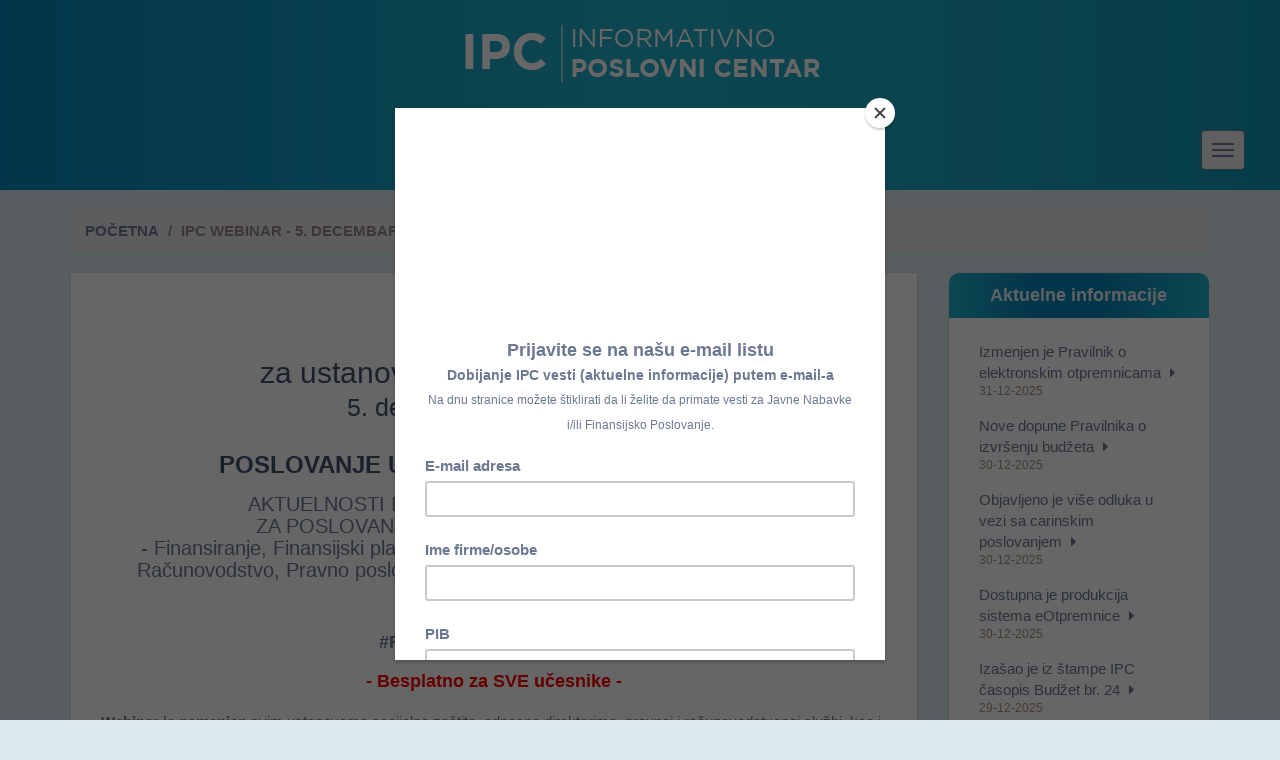

--- FILE ---
content_type: text/html; charset=UTF-8
request_url: https://www.porezi.rs/savetovanja/webinar_socijalna_zastita_241122
body_size: 62993
content:
<!DOCTYPE html>
<html lang="rs">
<head>
    <!-- Global site tag (gtag.js) - Google Analytics -->
    <script async src="https://www.googletagmanager.com/gtag/js?id=UA-133831934-1"></script>
    <script>
    window.dataLayer = window.dataLayer || [];
    function gtag(){dataLayer.push(arguments);}
    gtag('js', new Date());

    gtag('config', 'UA-133831934-1');
    </script>
    <meta charset="utf-8">
    <meta http-equiv="X-UA-Compatible" content="IE=edge">
    <meta name="viewport" content="width=device-width, initial-scale=1">
    <!--<meta name="description" content="IPC - savetovanja, webinari, treninzi, štampana i elektronska izdanja, konsultacije: elektronsko fakturisanje, porezi, računovodstvo, finansije, zarade">-->

    <meta name="author" content="Informativno poslovni centar - IPC">
    <link rel="icon" href="/images/favicon.ico">
    <title>
                    IPC - Webinar                </title>
    <!-- Bootstrap core CSS -->
    <link href="https://www.porezi.rs/css/bootstrap.min.css?v=1.0.5" rel="stylesheet">
    <!-- Slick css -->
    <link rel="stylesheet" type="text/css" href="https://www.porezi.rs/slick/slick.css"/>
    <!-- Add the new slick-theme.css if you want the default styling -->
    <link rel="stylesheet" type="text/css" href="https://www.porezi.rs/slick/slick-theme.css"/>
    <!-- Custom styles for this template -->
    <link href="https://www.porezi.rs/css/font-awesome.css" rel="stylesheet">
    <link href="https://www.porezi.rs/css/theme.css?v=1.3.20" rel="stylesheet">
    <!-- HTML5 shim and Respond.js for IE8 support of HTML5 elements and media queries -->
    <!--[if lt IE 9]>
    <script src="https://oss.maxcdn.com/html5shiv/3.7.2/html5shiv.min.js"></script>
    <script src="https://oss.maxcdn.com/respond/1.4.2/respond.min.js"></script>
    <![endif]-->
    <style type="text/css">
        body.hide-overflow {
            /*overflow: hidden;*/
        }
        /* helpers */
        .t {
            display: table;
            width: 100%;
            height: 100%;
        }
        .tc {
            display: table-cell;
            vertical-align: middle;
            text-align: center;
        }
        .rel {
            position: relative;
        }
        /* book */
        .book {
            margin: 0 auto;
            width: 90%;
            height: 90%;
            -webkit-touch-callout: none;
            -webkit-user-select: none;
            -khtml-user-select: none;
            -moz-user-select: none;
            -ms-user-select: none;
            user-select: none;
        }
        .book .page {
            height: 100%;
        }
        .book .page img {
            max-width: 100%;
            height: 100%;
        }
    </style>
    <!-- <script type="text/javascript">

        var _gaq = _gaq || [];
        _gaq.push(['_setAccount', 'UA-19843369-3']);
        _gaq.push(['_trackPageview']);

        (function() {
            var ga = document.createElement('script'); ga.type = 'text/javascript'; ga.async = true;
            ga.src = ('https:' == document.location.protocol ? 'https://ssl' : 'http://www') + '.google-analytics.com/ga.js';
            var s = document.getElementsByTagName('script')[0]; s.parentNode.insertBefore(ga, s);
        })();

    </script> -->
    <!-- Donja dva script taga su za mailchimp pop-up formu koja iskače kada korisnik prvi put uđe na sajt. Posle toga ne izlazi u narednih godinu dana, osim ako korisnik ne ukloni cookie. -->
    <script type="text/javascript" src="//downloads.mailchimp.com/js/signup-forms/popup/unique-methods/embed.js" data-dojo-config="usePlainJson: true, isDebug: false"></script>
    <script type="text/javascript">window.dojoRequire(["mojo/signup-forms/Loader"], function(L) { L.start({"baseUrl":"mc.us7.list-manage.com","uuid":"8e1dd1e84d3e9bd93434f4116","lid":"9519e69022","uniqueMethods":true}) })</script>
  
</head>
<body role="document" class="">
    <div id="wrap">
        <style>
.blink {
  animation: blinker 1s linear infinite;
}

@keyframes  blinker {
  50% {
    opacity: 0;
  }
}

</style>
 
 
<!--
  <script type="text/javascript">
// <![CDATA[
var speed=10; // lower number for faster
var flakes=55; // number of flakes falling at a time
var untidy=10; // how often do you want the flakes tidied up (high number is less often)
var sizes=20; // maximum size of flakes in pixels
var colour='#ffffff'; // colour of the snowflakes

/****************************\
*Winter Snow Flakes Effect #3*
*  (c)2013 mf2fm web-design  *
*  http://www.mf2fm.com/rv   *
* DO NOT EDIT BELOW THIS BOX *
\****************************/

var boddie;
var dx=new Array();
var xp=new Array();
var yp=new Array();
var am=new Array();
var dy=new Array();
var le=new Array();
var fs=new Array();
var flaky=new Array();
var swide=480;
var shigh=320;
var sleft=0;
var starty=0;
var offset=0;
var tidying=0;
var deeex=0;
var has_focus=true;
var snowflakes=new Array(8727, 10016, 10033, 10035, 10036, 10037, 10038, 10042, 10043, 10044, 10045, 10046, 10051, 10052, 10053, 10054, 10055, 10056, 10057, 10058, 10059);
var ie_version=(navigator.appVersion.indexOf("MSIE")!=-1)?parseFloat(navigator.appVersion.split("MSIE")[1]):false;
var plow=document.createElement("img");
plow.src='[data-uri]'+
'UEBAQcHBwiIiIQEBAXFxcSExQMDAwLCwsAAAAcHBwODw8FBgYVFRUXFhaAgIA6Ozx8fH0ODg8oKS'+
'lLSkoICAcMDAwdHRw3NzgnJicWFxc6OjuFhYUrKysSEhIKCgoMDAxUVFRfX180MjFfXl4sKy0JCQ'+
'hFRUYlJCRlZWUpKCgJCQkWFhYXFxgvLi8SERFAPz8gIB8PDw+ampoKCgowMDBzc3MfHh4sLCwDAw'+
'MDAwJRUVFPTk4BAABgYGAdHR1MTEwAAAAmJiYnJye/zdAnJycnJydANCsCAQENDQ0GBwgnJycZGR'+
'm5siVjXQrt5S3+93f//+LOAQFalrTvAADFj2L99k3RAABiAAB9AABWka3Fx8f8AABFQg+zAACSAA'+
'CcYTE4IA6Sj4+Bfn3EfECAmZ/99TuMhRtDAADw6DZLZ21HKBJJdINWjqs6UldzRSKrazaLViuqqq'+
'qjo6OXlZRegIcoEwhFX2WgnZ3Mzc1xfoBUf43s8fOxsrJydHSHsLnY6u63dDvi5eWOkZLU2dpfNh'+
'qJmZyEnqT1+fliipS9vr5ZdXtSb3VJfJS3uLfL5OqRpqrT4OMWCQMhPUpPUlN5kJYxREiiub5lc3'+
'Y8aHx/goNEVVmmx85Vjqp8foA5S043X3K+eD1dbnKuyM6UrbKMoaZaW1xrkptFdY2RusMwVmc9Pz'+
'+pwcedvcQdNUH/AABMgZpCSUpAb4Vtbm6cxM1sgYZyh4yiwslwm6SGiYlRYWQHBwhXZ2t4eXkmRV'+
'OyzdRLWFuu0tpmen8nMzZCUFOYs7lOXF8VKDJjZGTC3uQYLzoyPT82NjeEh4e10dgiLS+Ljo+szt'+
'a43uZKTEwsNzp3pK4uMDH///+Ii4w4Q0aHs70DAwO+2+GnytK22+O6194VFha01dxTi6aCr7gqS1'+
't1oau84uoQHya64Ol6pq+y1NwNFhq02OF9qbIgJSZUjal/q7RSiKMWGRlRhqEREBAKDxGy1t+ChY'+
'a019+y1d0dHx98p7EKCwsAAAAoKChQhZ+x1NzSk5LsAAAAQXRSTlP7+Pn3+fT5+/br9fLxjXi+Ve'+
'3AqupL2CeZ0JQaQuG1wkZbp4B94n7UJWlbwZtYq1GC1DU1GzinNIHVCDWnDw8EAETAPgQAABfFSU'+
'RBVHjaxdt5WBNZtgDw9828ZZbu6dZ237sVNwTBRlaBxH+SfHn7m7X79d7TM+77vu+KW6ugiKgsgo'+
'LYIotAsYVFkC3sAsVSEENgAmWIFUzKSsw791ZIhYD4vnbmmwOtoahU/ercc8+tJPY/iH58BC5gaM'+
'psJjwCRX+9eBvQ0vI8hUJRFZPluWipj1dg8N8d5Fb/+LHRarX+5dijegsj9Zu1ZJHX3xUU9NOstO'+
'MPq1pBBRFz+VZ68pK/Ocg/yCvI/3WDMWfJ7HGcVllUkPTYiiPWz23pxwFeQYHwlL8JKMhjppQkJ3'+
'jO8vadN3GO1yjn8ffycfOYTWZ1YNAxMquCogiZ1MVv9oqPfOctmhiAcMF/LdDiCVl3q6pi7l4+f2'+
'zXlUvNctbFc5b7ux6L3Wb4DMfN+FkzFl1Js5o6O6vy0FNupe+KvpRMU/Ak1xVLfOfhZ0G23wK0iL'+
'tsdYzOTsDFHttVmmihGMZlNrItDcDnWDipHInizluHBeZVYd6uK8kVLMOMG9LByDrl7o2ghY1VVo'+
'iO1taOzs5Oo6nT4TQdHVV5xenZRYV6gpgw232paPrMaBA3oitQ4P9GRic8qyMv5nLxseroR40wst'+
'IJfrOQbuKMyUFgeyNo6RUrRGtWeXNzRFZ2dkF66PnYu3mdHa2PW1uN2AWPqpJupYfUu4pEAbI8aw'+
'ebB5ttHAX+Er6dMwcje/dyLAxsVrJYz4zzm7rC+915/mOBFh1DlxU6YfHiRfN9fae4r5jqR3EcRd'+
'c3R2QXhBZf68Ap63x87lzxLwJFwX4x1g6qgz/3SMHrbRAYB4VaSiwcC+RRjBIUMcW+ITg4MGiyzw'+
'y3RR5LXMeR5sLYdpPtclkfUfCCy9Y8tmM4AQOcFc7ZE6KKWz4WyDsGgeoXjd6fJru5c83FRnygx+'+
'VuACq2XqYRqCP7Suix2OK7eU6G1+EEWKc0YAxQ8KQ8hKbmvHYPLw9ZUY0V4lz+PJFoVqz1Vn0nAh'+
'mePs29V1ZSUlJf/ig6/S4+bUyMo08hQIRtbwIF0rj3ckGi14eXN87J42h3kWh+cnFygQmBqNtrn6'+
'2NHHh1/8zt8JtlGHmM02qpwuRdsTUOpOFAnCGfMUAB5bCLsWDmmJ0s8J8uo3FN94O9lpiV8AMCPR'+
'h49erVc4iBgT/cxOSU3IH7t8MTLpZo6rOPQc5Q5MXE3C2OjT1/HobXBmLGArllo2u/8YblckkIJM'+
'V0ngiCJ5Q/bsUgPQbx0ZVAo41XEp49H+jqinz26vbNi1q2Ck6u1JRAlJXdu1dWps3qfDPIYxcCFX'+
'qMDVqE14y7sgCR6MM4eIRBtx1BSgQqTejifwbWH84YAGRKfBo50PUsMnLt2sj/ftrcyg/Zx2OAvI'+
'+hg2uXjg2agUekSjZDJPr4Eg9qdQQ9SyhshTMl3sQgHAPhWvScuqeRz5/bdsptfvxm0GzUhi7LJo'+
'tGxtz37Q8nc3m4bNwEUAf9wAH0tB7O1VkBICFpbCsGPRvaEpmb/GaQvwtUqPHbUSfZtOXCDYosCb'+
'XG8sUAquNBRuVtR1A5BoXDJvvplc6gi/nGN4ICuRjIfoHraNb3AoXdGLzAX5ovEvkgkAJAjY4Zys'+
'Ugx02R98qdQGvvPep8I2ihtApq+tFoNf3+Bw7t0+84vhHyxSAI4ezPeRCqV6NFAD3vKilyzlBZ1p'+
'sz5EP9Bc36RU7t+/33p0//YLoj6FvUDHcBKCDZASSMBpxdmHh4nmkejQBlvxm0tBHPeqdJNp2T/I'+
'R9b3mgAPIMxaApTiBhNPKdQc+10cbhoK6yKzyIGwPklo8mDBswfOsys3nfJkYyXwAtSMcgb5Foeb'+
'NplAyVPUIg6owAuq9NE0B8zkrS3gyafwV1d4PXsGqePtfMbdpBmt8XtrkWYJD7EEgxHNRVkm1EGR'+
'JAA/cNoabhoOc20F/GAvlCXzQV6wMda3mSnCGIRov5Hx22rsCg9BWQPccMCRePRqNKf+a5fdMZ2X'+
'm0Y7IDSJPOg4gxQN6xcOjjnvaldfl4Sk7TrJwhzeZ3ljmAsvFqPgwULoBeadI6IdPa+3bQwG1ZsQ'+
'0k7PQtBlWRY6xls+5CptPtbehXTEVcXKKFZikpiIi5AghPkFsIlDgaSIvGJ8YR9ICDQw8D3dcc50'+
'Gy14OCp+K+uGJoseDEdaU5pRViVi8lzBBz7aBo0xDI0mkDwTohVPBx+P1dB1BXOJcngPiq0t7iQU'+
'TAa0H+71hRX5xiyw/Jpuzdm1mHQJwZx69sO7oLIBaBhi9cA2e4WKsT6CasrRBFQob+P6BAps1oas'+
'/35Se7lKAStzx5cgqGTMpWiBGIsNWRd7YdRCOQggcJBXPZCfTsKd06AhSLryWPeP1N/kLm4aBisJ'+
'lvOO9JGCDsfPKkmqFyDp04sVcOP77H7/hR1pgZesDFoJsG7SsBlFuIlnZTvgA6oy228qBlrwX5sD'+
'WDJhP/kmMZwZUSZu7Ikyc7paVPUOyFwiaX8aAbQ6DljUOghC6HgqmCTcUAEhaTGwhkBZB9XA1JJg'+
'wiF74WtLSwxmRU0ItxRZvJzZtLzz4BEHMK/jzx5Emjva6nNdtBiVYelOgAumlABXNe+1wAlUW0Oo'+
'FuGx7yIHPQa0GLmo2mwVT2Q/R4vNkMiUHxFQFp2twYt6cOQOP5BnrDOgQqt/JxSQA9S9C3OoG6yr'+
'If470cQdfeCPKIqFXcUbN4bf2p2Szdizw75ZKzT/ZIzebqCgDN5EEoQ30FaOmg26wKhQKXq1DBrB'+
'MIendB648AeWd1p55mOW4qLGYSODu37+ypSrnEnHjiCWsmKwgzIHkQpNLa8wiB2DYjqlZTuePNqZ'+
'IfsoHnDuuEaQSojQfJRgUF+Sx+15VI7wvhspOKuTkYBCGBv+C7bufeCine8i8OoHxY7QNsIGO547'+
'1g+SAkME0jgO5rvsVnrxNADwx5eFMMEzgSFLREQjbu27zznE6f1l3bpocqoszmC38yDwUpZ3jhTA'+
'dQhACyGptzhSEra263QgIRSOiCTqCucD0PuqsfCZruSTft3HPixIG+dUqT0YhB40Hx2WeIJIS9Eb'+
'3b3Gey1kZ8JGSoD0DC7Wp+j9XajUBC04kdVFhN1mRHUJUVg1z8nUGBs1NO7Kk1Qr9NpbO7rTxoLp'+
'z9Tz/8YCfB4AnL2QflfSZTbZEAsrYXXYwUCgaOYgMJc9wI7BpaAN1ka3iQX7ATKHh28pMDCgXKe6'+
'omrccGWoZK+PMffvj0s9/97veff/7Z7y8gj2wZX/3N7cNBkC4ACXeHPU6gB3i3wRpWACUACL1cKX'+
'YCBb7rYqaTQ40mBLqmieYzhLJghir6nx9s8Tl4ID6wrfb5tVZT7Q0A+egxCCr83loBFForgPh00D'+
'WDGJQbaQfhTdbaAifQPHbL2VM50jQ4BDxBmc9nCC+uAPg9z/ktHjhhcZ31qAeBPhgGirQvCtridi'+
'dQQqHCNBz0zAbqKfAcDvL939/85j/+8+uwQZSivrB6owlAbvj2AwTkb4HzKaQHh8R2++E/83StDR'+
'SgvwYgdPqyyOEFg0HCS1mjM+gpD+qOXuAM+vOf//2P3xWmoqJrPw17AcjXx2e5V9CvCML8p08//a'+
'+huibBg2OapsUIOzejGmJsoCwBFM62OYNyk9t50MURoOxZouFDBqA///G7MgDBM9T6pHZjGyUzcF'+
'KC5Cjo0tu2sRw0aLHcTI73mDd/7vzFi2cZ4hUmO+ghD8ouE+aPEk41DBR5D0qBB621g5QKE76SFc'+
'NB83nQPQwy3qHTu7sV+pD9L9UZGfFbQ0JOr4q4ceNGWL1SWahUKjV6rZ7VK+Oh6SMQel02BIou6x'+
'Le+7CanGqoBBrB8AxF5tabTLj43J0z9EeI7y5ikEmxytB8Jd2wtX3QNCiEQlHT1nYtNTU1KRVFW3'+
's733rg2hbaQD1XSrqEN36MAsj2CqMAMgTMxnt20EUoK3QUmKvDQFMufPfdd//6b2EAwp1o641Cul'+
'BnBD182WLQZOSjp/hRRMSj7DSYRVDU+QAK4uwgfHo8PkW1JmHp4BtBei1egusF0L3EPhNu8b7DQP'+
'4/J6mVjbRE2YK9MOfvtOjuKOyUQasQ0KdofVFRuZKlQARndAQV2EHPyh5147HAIL4RyI6380swrj'+
'R+L8w2DTqBAplNe74/dOiUZXuqAmXE2N7T09Nd29fXZ0RChbW9uxYmCB+16az13Lnu7p7mZtjWk8'+
'WD+niQBkbG9kZHtDPoARcLIFR2JbjS8F75/CjWzxsGCiL2HujX7b+ziu7V7W+5k5rakp4dUdRcX1'+
'9YWAh/0Gx5dmixoqcWdAAK1aehCC1XKoZA0iQelKZ5BedHZ3oF6w8PiuwawBF5E+dRQOK3Q7L4Ol'+
'fOBdD08RLzFH8MIjedU/f2qkL06v5ene5kGEesrIuLiytNyfl6y44dW+B1IsXR+aEPjT3tMGSFDG'+
'dgKEaW3TcaqKur61lXFyoYfHJteHj4gwe3b9++/5Rqs3UrTdcAvJWNy6qA7wT0RAC9r//qK6kXHj'+
'ICQC9fqrYCSBVfKK3bdAjuQ/bsOXDgwLlzj88d2LPnxPexBRFKtj66GBZURdu1a20w4yDVTqB0ia'+
'akDKKkRMPdakfpvKKnaZrVaxmDVlZkNPGlr7n/CuDPIv/wnMN5NLaxGET9+tccD+I2I5DupF6tCj'+
'GUHtlz7uF+na6/v7ehQY2it3//ndSaPkVxQT1xusY4NN1wB3nkABp8mFYAcSU6OzrtvAKfXVFTg+'+
'zXHj5MKq4x8UX4rUGr1YAc3jgnj9fieULNAZDbhQ0bLszBIOmOxwgUz6rV2q+fVOnUDb0oXg4FPG'+
'7o7W+51tcebQ6xGq1C8CAOQFjUg6MbSt42CXAnQ/q+vvZBLITvpOPp0Y+KysvLm7OScCtOYpYDaO'+
'KFgwe3zcMgagjUclq856EaJKMEEu5vS+e2KhxEtRHuOENw/pGhsI4apr52MNf2GWE240P1JRFBAP'+
'rwwoao1d64D43b0YpBhnWa+rsqO6Ffh6IfQkClFshO8qNhgjD2FHmjDF3rroXoxgEpqq1tb0c9Yx'+
'BeA78WaILgH7XHcjbQN+t/MR2/obqZB3Hiikb9aZsIKOr4+PgMGD+dSqUbMqU2s713Wlpa7uBIDU'+
'MgMjm/CEdEFtRPCHxI++2t4qSH19pqrIN9kA0sxEYbUmBi0HF5IIBmEF9EbbjwIQbt6MAg6tD334'+
'dyW1U4OxlrcjUGjpNSrLIw7HSGjidBp1KG6XpxVTVAYdUDaCF348qWr76qzEnZ16gtjbt0qS6xop'+
'HW61laWV/efKMoKyQt9PjxW7G8sUYx2Ffbg5EgHARg7XEXf9SHiI1RUUddBRDMskP7X7ZsZxv6X/'+
'b37s6VSRiWpaQEwTCkWROeoevnM5fBnG6xD2ohWu216jt5VVXwWfi5rDD45Pp7iEMQO0+d3bTlq6'+
'9TSusSG+UMI5VKOYOeheurby7Kj05LPw7CNhC2h/oFo0793pdRUV8QcxBoCwZtpQ+penUZhq2q/p'+
'drSoBDEaSM4wiSYyhCdm/3Sz5JLasM8SodHyoE8tGqdQ3QIhrUqrBynVrdAFAVtPykazFVHfDZ9Q'+
'EAHjly5JNTZ89u2gGNtjIHjMkVjWK5XE6vhCxSCzBoOUrRl94A8nzRgRsj+72qt79Bv71Ft0ZLUl'+
'KS07PilZaVtJwDE6m9maHj06Kk1eoMPpTw/I8NaoRD1rAwnLxeFGDEjQyKEAH33wFhXlVHKyKCES'+
'F3frJ306ZjIfWz+H9I4P3lwaiNRACAcoZAOgSKaNmtIRmSYS0Wy0oI+ItmJBwny+VFqpOEwcDJZD'+
'h7hJ+fCzTokqcnofRbyiNaVDC0ztFrFwpGmMPAxLMjYgUPgnl2MGq1O7zPmdLZgGqIPgIgNbM9o0'+
'wiJynQwLfty8KSDCMZEtXL4yBK9549e3bv5i0vckrrKpiy3RCasJMn4xtspH7n0Kl61bA6qfoF5M'+
'vek2vWaLz9MSjwl+ujojaSCwFUhUDxcgDp1MT2BLOcYyA58I2ThEU0ycrJp1ikCmGuVzc1VW/edP'+
'bUziOw8ME7Nk1mA4SM0xoMF3erWiBUuNDsGIiT62itXhl2urcFBbhQFu7JKEbKzVoIINGU1VHQre'+
'cHL+BBGfIjcJQwQ4KWkRNiC+awctb2yEIRFrksQQ2H6Vdr66pfvHhx9ep1iKsvmkpLN19itpzae/'+
'bUJ5+c+prTrItYBzfh5fWFShywwCphbhXKSEouZwgzvQ5+vW6VGrQv18BidWJLqdgbgdy+PHgwav'+
'1sO0h/OGS7kkvIJWlCjxNDcyQD32L8gxhGkTDs1gFIVW9pqnxhj6t6y+EKevPZvXthEE+dZQmKYl'+
'lWLLY0NlYMRaLYTMotOGjCDPOWMpec7Nf1hmtTdp46XF3qiUCToYgObvALnhRxBwZcFy8zaM2ahH'+
'CtnJKJQQAJqUi5mhPHSlicI4pcKTfffAkpatkufyGAKq8yjYcTGzOv8wnL4eKaKjMzmyCqcRxGX/'+
'soToyrEYVUfr3yRYpcu6bh5QNN3YvrV5tKXRAokNkYdXCDy1KXGy1Q8S2nJQm7DU8fXCTEMgoJWM'+
'ml6qbKyurMRAmNfqYlcrHkaQOAVNupqwCyi+JSDidWVPM/ZKbI6vbty7l+FQf8sjKzMrOpUk7gcu'+
'RL0iKrO5xZfVWu2d2/RlPXhJ7EIFDwzPUAukBJDIVKuF3VlsT3ak+/VEppCYsuRmYbl8xKVoovTs'+
'pYyItqZxBEU2Z1YiIPgoIyk9ASoL9TejlLQwU2WiwVjTLagkRi0KBky0HclEJczNitQeWYuU+KQV'+
'OPQrOWZsSvkjZdKSt7elKl1oeoaIaVoOyyklKwo6iO4wdNzlm4ewjUso7ih0wgWZK3NEFkZh6uI8'+
'U0M/NjiBkfLnVbDLFo7jSSQpdEkaSEwX2E4OR6tlEqu7mGB+VwCCQavzoqaj2nbsnQ73nci+Zmg/'+
'60jqXkPIjIybSNQg4hx72IsEhLcIbC2MPV1U28ILOysrIphxBDYyotTdmX0yi1WBhYDBxjDslCdj'+
'gmMS5RKkWDxi2YM3HifA+XknANjB48n8+Q59FvNnxJxqN1PqYB3/jQ23V6ipXQGHS90g7CGQIQow'+
'FQv66eS6y7dCkOA3JQIVvMJAGNm5ARBMnCkLg7feBPwtMpJgdKfB+DksXM9MdQLlebeB2Gj6+hhc'+
'zGbzZekK1Zc5M5ktTAL1PrVFoKagiD9tky1HSJ5GcddCJtbwu0vUKXJStmTf2lhCQgpIxeyrGwh1'+
'gsplmWhj2lU4aDxkPWLByq+8rqRhI1NUmQTQoLuFTKSKci0NJtBw+uv8BdzL0oO6nC7bSfDYs3MC'+
'wGiWGS8ZOoySLFk4OSyRlu1elVq7Zr50F+RV4/58Tow0YoB1tHh8APiPnDPMF+aMiJZARqqsDZIn'+
'lQcBDE8qUTJ3oh0HtHv/niKPGTSZ5+5FYVTHyVKh51Qli09BaUEK60Guoj83AKx+KFhJvg6Tl10q'+
'QFEDP4jz9heGwIvAOEbeELcAKh/aQVGGTh0ONJwSP/HWMA3H+sX00sDA4OdqUL6yGUBtfJ/kGBwd'+
'4c3wlldS+aKnPqGAZfPovuDGwx9EYO5HKU4FxFIzMEzNLDTXB1qMnJPEQjQdO2RX1xdNvUYFRcvr'+
'6+737w0UfTAvlPYGRiXmRmG1nCzHch4aqE8F8gQb2GZmkIMX4gZlnpzwKc9nOVouNxVGnKJYbjr2'+
'0kaPo767/ZePTCtNE+xePgivD6xXBSOc0/ZiUfjtxz+niGk5hJjpCREGiOmUmp58fOu3nI8NE4KG'+
'Hchxh30UjQ/G0HN8CILR8FBMUvtthWHnu5yj4a9UPjQKhKr2UBAQE+Pj4By5d5BQUF4hnt3Idwyi'+
'GJ/PI6ZyTIf+ZRSNA26GCjRKAnxzuEimV+uVD048OdwxdmOxonJEgAwS31F0ePXpg/+gGWv4PviH'+
'BgGGNeKnqLWPjPzNAsRLPVaxTQtG3rjx4VRmxEccyC7my/a6Q5lxmit4rJnkMtgiX8JotGAfmtXn'+
'90NTnltUfwn2JmaNuQURLPyW/nwR9/SWFGyjmJa5BoNNDsbV9uI5aM9X9mzJhNEIyc1UvJcYv8RW'+
'8fM1wJkpw5ZUawaFTQ3AnuHgFjHyHYx8N1nNRliZvAfsssBXiBZvT4PyozTi0ZhG89AAAAAElFTk'+
'SuQmCC';

function addLoadEvent(funky) {
  var oldonload=window.onload;
  if (typeof(oldonload)!='function') window.onload=funky;
  else window.onload=function() {
    if (oldonload) oldonload();
    funky();
  }
}

addLoadEvent(december_21);

function december_21() { if (document.getElementById) {
  var i;
  if (ie_version) {
    document.onfocusin=function(){has_focus=true;};
    document.onfocusout=function(){has_focus=false;sleft=0;};
  } 
  else {
    window.onfocus=function(){has_focus=true;};
    window.onblur=function(){has_focus=false;sleft=0;};
  }
  window.onscroll=set_scroll;
  window.onresize=set_width;
  document.onmousemove=mouse;
  boddie=document.createElement("div");
  boddie.style.position="fixed";
  boddie.style.bottom="0px";
  boddie.style.left="0px";
  boddie.style.width="100%";
  boddie.style.overflow="hidden";
  boddie.style.backgroundColor="transparent";
  boddie.style.pointerEvents="none";
  boddie.style.zIndex="0";
  document.body.insertBefore(boddie, document.body.firstChild); 
  set_width();
  plow.style.position="absolute";
  plow.style.overflow="hidden";


  plow.style.zIndex=9999;
  plow.style.bottom="0px";
  plow.style.left="-144px";
  boddie.appendChild(plow);
  for (i=0; i<flakes; i++) freeze_ice(Math.random()*shigh*3/4);
  offset=0;
  setInterval("winter_flakes()", speed);
}}

function freeze_ice(whyp) {
  starty++;
  offset++;
  var f, t;
  start_fall(starty, whyp);
  f=document.createElement("div");
  t=document.createTextNode(String.fromCharCode(snowflakes[starty%snowflakes.length]));
  f.appendChild(t);
  t=f.style;
  t.color=colour;
  if (ie_version && ie_version<10) t.filter="glow(color="+colour+",strength=1)";
  else if (ie_version) t.boxShadow="0px 0px 2x 2px "+colour;
  else t.textShadow=colour+' 0px 0px 2px';
  t.font=fs[starty]+"px sans-serif";
  t.position="absolute";
  t.zIndex=1000+starty;
  t.top=yp[starty]+"px";
  t.left=xp[starty]+"px";
  t.lineHeight=fs[starty]+"px";
  flaky[starty]=f;
  boddie.appendChild(f);
}
  
function start_fall(i, whyp) {
  fs[i]=Math.floor(sizes*(.25+.75*Math.random()));
  dx[i]=Math.random();
  am[i]=8+Math.random()*sizes*.75;
  dy[i]=1+Math.random()*2;
  xp[i]=Math.random()*(swide-fs[i]);
  yp[i]=whyp-fs[i];
  le[i]='falling';
}

function set_width() {
  var sw, sh;
  if (typeof(window.innerWidth)=='number' && window.innerWidth) {
    sw=window.innerWidth;
    sh=window.innerHeight;
  }
  else if (document.compatMode=="CSS1Compat" && document.documentElement && document.documentElement.clientWidth) {
    sw=document.documentElement.clientWidth;
    sh=document.documentElement.clientHeight; 
  }
  else {
    sw=document.body.clientWidth;
	sh=document.body.clientHeight;
  }
  if (sw && sh && has_focus) {
    swide=sw;
    shigh=sh;
  }
  boddie.style.height=shigh+"px";
}

function winter_flakes() {
  var i;
  var c=0;
  for (i=0; i<starty; i++) {
    if (flaky[i] && le[i]!='tidying') {
		if (yp[i]>shigh || xp[i]>swide || xp[i]<-fs[i]) {
		  if (offset>0) offset--;
		  boddie.removeChild(flaky[i]);
		  flaky[i]=false;
		}
		else if (yp[i]+offset/flakes<shigh-0.7*fs[i]) {
		  yp[i]+=dy[i];
		  dx[i]+=0.02+Math.random()/20;
		  xp[i]+=deeex;
		  flaky[i].style.top=yp[i]+"px";
		  flaky[i].style.left=(xp[i]+am[i]*Math.sin(dx[i]))+"px";
		}
		else if (le[i]=='falling') le[i]='landed';
	}
	if (flaky[i] && le[i]=='falling') c++;
  }
  if (c<flakes) freeze_ice(0);
  if (offset>untidy*flakes && !tidying && Math.random()<.05) tidy_flakes();
}

function tidy_flakes() {
  var i;
  tidying=true;
  for (i=swide; i>=-146; i-=2) setTimeout('plough('+i+')', speed*(swide-i));
  setTimeout('tidying=false; offset=0;', speed*(swide-i));
}

function plough(x) {
  var i, p;
  plow.style.left=x+"px";
  for (i=0; i<starty; i++) {
    if (flaky[i] && le[i]!='falling') {
	  p=xp[i]+fs[i]+am[i]*Math.sin(dx[i])-dy[i];
	  if (p<0) {
	    boddie.removeChild(flaky[i]);
		flaky[i]=false;
	  }
	  else if (p>x && p<x+3.5) {
	    le[i]='tidying';
	    xp[i]-=2;
	    if (Math.random()<.1) {
		  yp[i]--;
		  flaky[i].style.top=yp[i]+"px";
	    }
	    flaky[i].style.left=(xp[i]+am[i]*Math.sin(dx[i]))+"px";
	  }
	  else if (p>x+144 && yp[i]<shigh-0.7*fs[i]) {
  	    yp[i]+=dy[i];
		dx[i]+=0.02+Math.random()/10;
		flaky[i].style.top=yp[i]+"px";
		flaky[i].style.left=(xp[i]+am[i]*Math.sin(dx[i]))+"px";
	  }
	}
  }
}

function set_scroll() {
  if (typeof(self.pageXOffset)=='number' && self.pageXoffset) sleft=self.pageXOffset;
  else if (document.body && document.body.scrollLeft) sleft=document.body.scrollLeft;
  else if (document.documentElement && document.documentElement.scrollLeft) sleft=document.documentElement.scrollLeft;
  else sleft=0;
}

function mouse(e) {
  var x;
  if (e) x=e.pageX;
  else {
	x=event.x;
    set_scroll();
    x+=sleft;
  }
  deeex=has_focus?Math.floor(-1+3*(x-sleft)/swide):0;
}
// ]]>
</script>

<style>

.animate {
	-webkit-animation: animate 10s ease;
	-moz-animation: animate 10s ease;
	-o-animation: animate 10s ease;
	animation: animate 10s ease;
}

@-webkit-keyframes animate {
   0% {
    opacity: 0;
    transform: scale(0.5);
  }

  100% {
    transform: scale(1);
  }
}

@-moz-keyframes animate {
   0% {
    opacity: 0;
    transform: scale(0.5);
  }

  100% {
    transform: scale(1);
  }
}

@-o-keyframes animate {
   0% {
    opacity: 0;
    transform: scale(0.5);
  }

  100% {
    transform: scale(1);
  }
}

@keyframes  animate {
   0% {
    opacity: 0;
    transform: scale(0.5);
  }

  100% {
    transform: scale(1);
  }
}
</style>-->

<header class="header">
  
 <img class="main_logo" style="max-width:100%; display:none" src="https://www.porezi.rs/images/aktuelne-vesti.png" alt="IPC" />
<!-- <img style="max-width:100%;" src="https://www.porezi.rs/images/2022-pahuljice.png" alt="IPC" />  -->   
<div class="top-header">
   <a href="/">
         
             <img style="max-width:100%;" src="https://www.porezi.rs/images/logo/ipc-logo.png" alt="IPC" /> 
            </a>
    
        
    </div>
    <nav class="navbar navbar-inverse" data-spy="affix" data-offset-top="75">
        <div class="container containerMenu">
            <div class="navbar-header">
                <button type="button" class="navbar-toggle collapsed" data-toggle="collapse" data-target="#navbar" aria-expanded="false" aria-controls="navbar">
                    <span class="sr-only">Toggle navigation</span>
                    <span class="icon-bar icon-bar-one"></span>
                    <span class="icon-bar icon-bar-two"></span>
                    <span class="icon-bar icon-bar-three"></span>
                </button>
            </div>
            
            <div class="row" style="position:relative">
            
                <div id="navbar" class="navbar-collapse collapse" style="position: absolute;top: 0px;left: 0px;width: 100%;background-color: #eaeaea;z-index: 1;background: linear-gradient(to right, #0388b9 0%, #22b0cc 50%, #0f99b8 100%);">
                    <ul class="nav navbar-nav">
                        <li >
                            <a class="menuAnim" href="/">Naslovna</a>
                        </li>
                        <li >
                            <a class="menuAnim" href="/o-nama">O nama</a>
                        </li> 
                        <li >
                            <a class="menuAnim" href="/vesti">Vesti</a>
                        </li> 

                        <li class=active>
                          <a class="dropdown-toggle" data-toggle="dropdown"  href="#">Webinari, treninzi i obuke<span class="caret"></span></a>
                            <ul class="dropdown-menu">
                                <li>
                                    <a href="/savetovanja/webinari"><img class="blink"src="https://www.porezi.rs/images/strelica.png" alt="IPC" /> Webinari/Obuke - aktuelno </a>   
                                </li> 
                                <li>
                                    <a href="/savetovanja/trening"><img class="blink"src="https://www.porezi.rs/images/strelica.png" alt="IPC" /> Treninzi online - aktuelno</a>   
                                </li> 
<!--
								<li>
                                    <a href="/savetovanja/obuka_pogonsko_knjigovodstvo"><img class="blink"src="https://www.porezi.rs/images/strelica.png" alt="IPC" /> Obuka za pogonsko knjigovodstvo</a>
                                </li>
-->								
<!--
                                <li>
                                    <a href="/savetovanja/obuka_MSFI"><img class="blink"src="https://www.porezi.rs/images/strelica.png" alt="IPC" /> Obuka za primenu MSFI za MSP</a>
                                </li>
-->								
                                <li>
                                    <a href="/savetovanja/trening_uzivo">Treninzi - uživo</a>   
                                </li> 
                                <li>
                                    <a href="/savetovanja/webinari_arhiva">Webinari - arhiva</a>
                                </li>
                                <li>
                                    <a href="/savetovanja/trening_arhiva">Treninzi - arhiva</a>
                                </li>
<!--
                                <li>
                                    <a href="/savetovanja/obuka_zarade">Obuka - Obračun zarada i drugih prihoda</a>
                                </li>
-->								
<!--								
								<li>
                                    <a href="/savetovanja/obuka_SJN">IPC OBUKA za službenika za JN</a>
                                </li>
-->								
                            </ul>
                          </li>


                        <li >
                            <a class="dropdown-toggle" data-toggle="dropdown"  href="#">Savetovanja<span class="caret"></span></a>
                            <ul class="dropdown-menu">
                            <li>
                                <a href="/savetovanja/visednevna-savetovanja">Višednevna savetovanja</a>   
                            </li> 
                                <li>
                                    <a href="/savetovanja/jednodnevna">Jednodevna savetovanja</a>
                                </li>
                            </ul>
                        </li>


                        <li >
                            <a class="menuAnim" href="/izdanja/elektronska-izdanja">Elektronski paketi</a>
                        </li>
                         <li >
                            <a class="dropdown-toggle" data-toggle="dropdown"  href="#">
                                Časopisi
                                <span class="caret"></span>
                            </a> 
                            <ul class="dropdown-menu">
                            <li>
                                <a href="/izdanja/stampanaR">Revizor</a>   
                            </li> 
                                <li>
                                    <a href="/izdanja/stampanaB">
                                        Budžet
                                    </a>
                                </li>
                                <li>
                                    <a href="/izdanja/stampanaP">
                                        Rap
                                    </a>
                                </li>
                                <li>
                                    <a href="/izdanja/stampanaJ">
                                        Jan
                                    </a>
                                </li>
                                <li>
                                    <a href="/izdanja/stampanaD">
                                        Direktor-Inspektor
                                    </a>
                                </li>
                            </ul>
                            
                        </li>
                        <li >
                            <a class="menuAnim" href="/izdanja/prirucnici">Priručnici</a>
                        </li>
                        <li >
                            <a class="menuAnim" href="http://ipcpropisi.rs/" target="_blank">Online aplikacija</a>
                        </li>
                     <!--   <li >
                            <a class="menuAnim" href="/izdanja/ipcRacunar">IPC.Računar</a>
                        </li>-->




                          <!--  <li >
                            <a class="dropdown-toggle" data-toggle="dropdown"  href="#">
                                Obuke
                                <span class="caret"></span>
                            </a> 
                            <ul class="dropdown-menu">
                            
                             <li>
                            <a href="/savetovanja/obukaProfesionalnaZvanja2021">
                                       Snimci IPC pripremnih OBUKA za sticanje profesionalnih zvanja iz oblasti računovodstva
                                    </a>
                               
                            </li> 
                            <li>
                            <a href="/savetovanja/obukaRacunovodstvo2021">
                                        Obuka za primenu podzakonskih akata donetih na osnovu Zakona o računovodstvu
                                    </a>
                               
                            </li> 
                                <li>
                                     <a href="/savetovanja/obukaRacunovodstvo2020_2021">Obuka za primenu Pravilnika za mikro i druga pravna lica</a>   
                                </li>
                                
                                
                            </ul>-->
                            
                        <li >
                            <a class="menuAnim" href="/konsultacije">Konsultacije</a>
                        </li>
                        <li >
                            <a class="dropdown-toggle" data-toggle="dropdown" href="#">
                                Korisnički servis
                                <span class="caret"></span>
                            </a>
                            <ul class="dropdown-menu">
                            <li>
                                    <a href="/politikaPrivatnosti">
                                        Politika privatnosti
                                    </a>
                                </li>
                                <li>
                                    <a href="/korisnicki-servis/podrska">
                                        Tehnička podrška
                                    </a>
                                </li>
                                <li>
                                    <a href="/kontakt">Kontakt</a>
                                </li>
                                <li>
                                    <a href="/statisticki-podaci">
                                        Statistički podaci
                                    </a>
                                </li>
                            </ul>
                        </li>
                    </ul>
                    <ul class="nav navbar-nav pull-right menu-social">
                        <li class="menu-search">
                            <a href="#" data-toggle="modal" data-target="#searchOverlay" title="Pretraga">
                                <i class="fa fa-search fa-lg" aria-hidden="true"></i>
                            </a>
                        </li>
                        <li>
                            <a href="http://eepurl.com/gdwStj" title="Prijava na mailing listu"> 
                                <i class="fa fa-envelope fa-lg" aria-hidden="true"></i>
                            </a>
                        </li>
                        <li><a href="https://www.facebook.com/InformativnoPoslovniCentar" target="_blank" rel="noopener noreferrer"><i class="fa fa-facebook" aria-hidden="true"></i></a></li>
                        <li><a href="https://www.instagram.com/ipc.informativnoposlovnicentar/" target="_blank" rel="noopener noreferrer"><i class="fa fa-instagram" aria-hidden="true"></i></a></li>
                        <li><a href="https://twitter.com/IPCBeograd" target="_blank" rel="noopener noreferrer"><i class="fa fa-twitter" aria-hidden="true"></i></a></li>
                        <li><a href="https://www.youtube.com/@informativnoposlovnicentar7107" target="_blank" rel="noopener noreferrer"><i class="fa fa-youtube" aria-hidden="true"></i></a></li>
                        <!--stari youtube kanal-->
                        <!--<li><a href="https://www.youtube.com/user/IPCBeograd" target="_blank" rel="noopener noreferrer"><i class="fa fa-youtube" aria-hidden="true"></i></a></li>-->
                    </ul>
                    
                </div>
                
            </div>
            
        </div>
        
    </nav>
    
</header>
  	
<!-- Search Modal start -->
<div id="searchOverlay" class="modal fade" role="dialog">
    <div class="modal-dialog">
        <h2>Pretraga</h2>
        <form id="searhForm" action="/pretraga">
            <input type="text" class="form-control" name="q">
            <button class="btn" name="" value="" type="submit">Traži!</button>
        </form>
    </div>
</div>

<script src="https://cdnjs.cloudflare.com/ajax/libs/animejs/2.0.2/anime.min.js"></script>
<script>var textWrapper = document.querySelector('.ml9 .letters');
textWrapper.innerHTML = textWrapper.textContent.replace(/\S/g, "<span class='letter'>$&</span>");

anime.timeline({loop: true})
  .add({
    targets: '.ml9 .letter',
    scale: [0, 1],
    duration: 1500,
    elasticity: 600,
    delay: (el, i) => 45 * (i+1)
  }).add({
    targets: '.ml9',
    opacity: 0,
    duration: 1000,
    easing: "easeOutExpo",
    delay: 1000
  });
  </script>

<!-- Search Modal end -->    <div class="container">
        




<div class="page-content" role="main">
<ol class="breadcrumb">
    <li><a href="/">Početna</a></li>
    <li class="active">IPC WEBINAR - 5. decembar 2022.</a></li>
</ol>

<div class="row" id="jednodnevnaSavetovanja">
        <div class="col-lg-9 col-md-12 col-sm-12">
            <div class="main-content">
            <div class="blog-post">
                <h2 class="text-center" style="padding-bottom:5px;">IPC WEBINAR<br />za ustanove SOCIJALNE ZAŠTITE<br /><span style="font-size:25px">5. decembar 2022. od 10h</span></h2>
                <h3 class="text-center" style="padding: 5px 0 5px 0"><strong>POSLOVANJE USTANOVA SOCIJALNE ZAŠTITE</strong>
                <h4 class="text-center" style="font-size:20px; padding: 0 0 20px 0">AKTUELNOSTI I PRAKTIČNA REŠENJA OD ZNAČAJA<br /> ZA POSLOVANJE USTANOVA SOCIJALNE ZAŠTITE<br />
                - Finansiranje, Finansijski plan, Kontrola DRI, Popis i pripreme za završni račun,<br /> Računovodstvo, Pravno poslovanje, Radni odnosi i Javne nabavke kod ustanova socijalne zaštite -</h4>
                <h4 class="text-center" style="font-size:18px;"><b>#PRAKSA</b>ISPRED<b>TEORIJE</b></h4>
                <h4 class="text-center" style="font-size:18px; padding: 10px 0 10px 0"><span style="color:red"><b>- Besplatno za SVE učesnike - </b></span> </h4>

                <p><u><b>Webinar je namenjen</b></u> svim ustanovama socijalne zaštite, odnosno direktorima, pravnoj i računovodstvenoj službi, kao i zaposlenima u službi nabavke.<br />
   
                <p><u><b>Cilj webinara:</b></u> praktično rešavanje spornih pitanja i otklanjanje najčešćih grešaka u pravnom poslovanju naročito prilikom rešavanja o 
                pravima i obavezama zaposlenih i radno angažovanih, sa posebnim osvrtom na prekovremeni rad, smenski rad, primanja, troškove i ostalo.<br />
                Poseban i značajan deo webinara odnosi se na aktuelnosti u vezi sa finansijsko-računovodstvenim poslovanjem ustanova koje uključuje sredstva za obavljanje 
                delatnosti socijalne zaštite, izgradnju, održavanje i opremanje ustanova socijalne zaštite, učešće u troškovima usluga socijalne zaštite, popis imovine i obaveza 
                u ustanovama socijalne zaštite, najčešće nepravilnosti u poslovanju i izveštavanju ustanova socijalne zaštite utvrđene od strane DRI.<br />
                Polazeći od specifičnosti rada ustanova socijalne zaštite posebno ćemo obraditi temu javnih nabavki (nabavka usluga socijalne zaštite, planiranje, sprovođenje 
                postupka nabavke društvenih i drugih posebnih usluga i dodela ugovora) i obaveze ustanova prema posebnim zakonima.<br />
                    

                <div class="row">                        
                        <h2 class="sivi-naslov"><i class="fa fa-calendar fa-lg" aria-hidden="true"></i>DATUM WEBINARA</h2>
                        <ul class="bgcolor">
                            <li><b>5. decembar 2022. od 10h</b></li>
                        </ul>


                        <h2 class="sivi-naslov"><i class="fa fa-users fa-lg" aria-hidden="true"></i></i>PREDAVAČI</h2>
                        <ul class="bgcolor">
                            <li><b>Mirjana Ćojbašić</b>, pomoćnik ministra u Ministarstvu za rad, zapošljavanje, boračka i socijalna pitanja</li> 
							<li><b>Radulka Urošević</b>, saradnik IPC-a</li> 
                            <li><b>Snežana Mirković</b>, urednik-konsultant IPC-a</li> 
                            <li><b>Jelena Jovanović</b>, urednik-konsultant IPC-a</li>
                        </ul>


                        <h2 class="sivi-naslov"><i class="fa fa-clock-o fa-lg" aria-hidden="true"></i>TEME i SATNICA WEBINARA</h2>
                        <table style="width:100%">

                       <tr style="font-size:14px">
                    			<td style="text-align:left" width="3%" valign="top"><b>10.00</b>h</td>
                    			<td style="text-align:left">
                                    <p><strong>AKTUELNOSTI U FINANSIRANJU USTANOVA SOCIJALNE ZAŠTITE I FINANSIJSKI PLAN ZA 2023. GODINU</strong>
                            </tr>
                           <tr style="font-size:14px">
                            	<td style="text-align:left" valign="top"><b>&nbsp;</b></td>
                        		<td style="text-align:right">predavač: <strong>Mirjana Ćojbašić</strong></td>
                            </tr>						
							<tr style="font-size:14px">
                    			<td style="text-align:left" width="3%" valign="top"><b>10.45</b>h</td>
                    			<td style="text-align:left">
                                    <p><strong>NAJČEŠĆE NEPRAVILNOSTI UTVRĐENE OD STRANE DRI U POSLOVANJU I IZVEŠTAVANJU USTANOVA SOCIJALNE ZAŠTITE</strong>
                            </tr>							
                            <tr style="font-size:14px">
                            	<td style="text-align:left" valign="top"><b>&nbsp;</b></td>
                        		<td style="text-align:right">predavač: <strong>Radulka Urošević</strong></td>
                            </tr>
							<tr style="font-size:14px">
                    			<td style="text-align:left" width="3%" valign="top"><b>11.15</b>h</td>
                    			<td style="text-align:left">
                                    <p><strong>FINANSIJSKO POSLOVANJE I PRIPREME ZA ZAVRŠNI RAČUN</strong>
                                    <br />-	Sredstva za obavljanje delatnosti socijalne zaštite
                                    <br />-	Izgradnja, održavanje i opremanje ustanova socijalne zaštite
                                    <br />-	Učešće u troškovima usluga socijalne zaštite
                                    <br />- Pripreme za završni račun
									<br />-	Popis imovine i obaveza u ustanovama socijalne zaštite
									<br />-	ODGOVORI NA PITANJA</p>
                                </td>
                            </tr>
							<tr style="font-size:14px">
                            	<td style="text-align:left" valign="top"><b>&nbsp;</b></td>
                        		<td style="text-align:right">predavač: <strong>Radulka Urošević</strong></td>
                            </tr>

							<tr style="font-size:14px">
                            	<td style="text-align:left" width="3%" valign="top"><b>12.00</b>h</td>
                            	<td style="text-align:left">
                                    <p>Pauza</p>
                                </td>
                            </tr>
							
                            <tr style="font-size:14px">
                    			<td style="text-align:left" width="3%" valign="top"><b>12.15</b>h</td>
                    			<td style="text-align:left">
                                    <p><strong>SPECIFIČNOSTI RADA USTANOVA SOCIJALNE ZAŠTITE I OBAVEZE PREMA POSEBNIM ZAKONIMA</strong>
                                    <br />-	Uređivanje opštih akata ustanova i specifičnosti kod zapošljavanja
                                    <br />-	Primena posebnog kolektivnog ugovora i rešenja spornih pitanja od značaja za zaposlene i radno angažovane (smenski rad, prekovremeni rad, odmori, odsustva i druga prava zaposlenih i radno angažovanih)
                                    <br />-	Zaštita podataka o ličnosti i obaveze ustanova (određivanje lica, evidencije, donošenje internog akta, procena uticaja, video nadzor) 
                                    <br />-	Pristup informacijama od javnog značaja (obaveza izrade Informatora o radu, određivanje lica, postupanje po zahtevu, prekršajna odgovornost)
                                    <br />-	Rodna ravnopravnost (donošenje plana upravljanja, određivanje lica, izveštavanje, evidencije)</p>
                                </td>
                            </tr>
                            <tr style="font-size:14px">
                            	<td style="text-align:left" valign="top"><b>&nbsp;</b></td>
                        		<td style="text-align:right">predavač: <strong>Snežana Mirković</strong></td>
                            </tr>
 
                            <tr style="font-size:14px">
                            	<td style="text-align:left" width="3%" valign="top"><b>13.15</b>h</td>
                            	<td style="text-align:left">
                                    <p><b>ODGOVORI NA PITANJA IZ OBLASTI FINANSIJSKOG I PRAVNOG POSLOVANJA</b></p>
                                </td>
                            </tr>
                            <tr style="font-size:14px">
                            	<td style="text-align:left" width="3%" valign="top"><b>13.45</b>h</td>
                            	<td style="text-align:left">
                                    <p><strong>SPECIFIČNOSTI SPROVOĐENJA POSTUPAKA JAVNIH NABAVKI U USTANOVAMA SOCIJALNE ZAŠTITE</strong>
                                    <br />- Nabavka usluga socijalne zaštite
                                    <br />-	Planiranje, sprovođenje postupka nabavke društvenih i drugih posebnih usluga i dodela ugovora
                                    <br />-	ODGOVORI NA PITANJA IZ OBLASTI JAVNIH NABAVKI</p>
                                </td>
                            </tr>
                            <tr style="font-size:14px">
                            	<td style="text-align:left" valign="top"><b>&nbsp;</b></td>
                        		<td style="text-align:right">predavač: <strong>Jelena Jovanović</strong></td>
                            </tr>
                        </table>


<!--
                        <h2 class="sivi-naslov"><i class="fa fa-credit-card fa-md" aria-hidden="true"></i>CENA KOTIZACIJE</h2>
                        <table class="table table-bordered"> 
                            <thead>
                                <tr>
                                    <th><b>KOTIZACIJA za WEBINAR</b></th>
                                    <th><b>CENA </b></th>
                                </tr>
                            </thead>
                            <tbody>
                                <tr>
                                    <td class="text-left"><b>KOTIZACIJA za IPC PRETPLATNIKE za 2023. godinu</b> (Pretplatnici na IPC časopise ili IPC elektronske pakete za 2023. godinu)
                                    <br />- Potrebno je samo overiti odgovarajuću narudžbenicu do 20. novembra 2022, bez obaveze da se do tada izvrši i uplata pretplate za 2023. godinu</td>
                                    <td class="tableBgColor"><b>BESPLATNO</b></td>
                                </tr>

                                <tr>
                                    <td class="text-left"><b>KOTIZACIJA za IPC PRETPLATNIKE za 2022. godinu</b></td>
                                    <td class="tableBgColor"><b>6.900,00</b> + PDV</td>
                                </tr>
                                <tr>
                                    <td class="text-left"><b>CENA za OSTALE UČESNIKE webinara</b> koja uključuje i dobijanje propratnog stručnog materijala <b>(časopis Budžet br. 20)</b></td>
                                    <td class="tableBgColor"><b>14.900,00</b> + PDV</td>
                                </tr>
                            </tbody>
                        </table>

                         <p class="text-center" style="margin:0">Kotizacija se plaća na račun IPC-a: <b>160-14952-34</b>
                         <br />Poziv na broj: <b>1310</b></p>
                         <br />

-->
<!--
                        <p class="text-center" style="margin:0"><b>Pitanja na koja želite da Vam se odgovori na Webinaru, možete postaviti do 3. decembra 2022. godine na: 
                        <br />e-mail:</b> info@porezi.rs ili <b>fax:</b> 011/2658-850, 3067-658</p>
                        <br />
                        <br />
                          <a style="text-align:center; display:block; width: 200px; margin: 0 auto;" href="/savetovanja/webinar_socijalna_zastita_241122_Prijava" class="btn btn-sm" role="button">Prijava </a>
-->
                    </div>
                </div>
            </div>
        </div>


<div class="col-lg-3 col-md-12 col-sm-12">

    <div class="panel panel-default panel-savetovanja">
     <div class="panel-heading panel-color-dark" style="padding-top:10px; padding-bottom:10px;">
        Aktuelne informacije
    </div>
    <div class="panel-body">
        <ul class="no-blt">
                        <li>
                <a href="/vest/izmenjen-je-pravilnik-o-elektronskim-otpremnicama_v2409">
                    Izmenjen je Pravilnik o elektronskim otpremnicama
                </a>
                <span style="color:#a9957e; padding-right:10px;" >
                    31-12-2025
                </span>
            </li>
                        <li>
                <a href="/vest/nove-dopune-pravilnika-o-izvrsenju-budzeta_v2406">
                    Nove dopune Pravilnika o izvršenju budžeta
                </a>
                <span style="color:#a9957e; padding-right:10px;" >
                    30-12-2025
                </span>
            </li>
                        <li>
                <a href="/vest/objavljeno-je-vise-odluka-u-vezi-sa-carinskim-poslovanjem_v2407">
                    Objavljeno je više odluka u vezi sa carinskim poslovanjem
                </a>
                <span style="color:#a9957e; padding-right:10px;" >
                    30-12-2025
                </span>
            </li>
                        <li>
                <a href="/vest/dostupna-je-produkcija-sistema-eotpremnice_v2408">
                    Dostupna je produkcija sistema eOtpremnice
                </a>
                <span style="color:#a9957e; padding-right:10px;" >
                    30-12-2025
                </span>
            </li>
                        <li>
                <a href="/vest/izasao-je-iz-stampe-ipc-casopis-budzet-br-24_v2404">
                    Izašao je iz štampe IPC časopis Budžet br. 24
                </a>
                <span style="color:#a9957e; padding-right:10px;" >
                    29-12-2025
                </span>
            </li>
                    </ul>
        <div class="text-center">
        <a href="/vesti" class="btn btn-md text-center" role="button">
            Pogledaj sve vesti
        </a>    
        </div>
     
    </div>
</div>

    <div class="panel panel-default panel-savetovanja">
    <div class="panel-heading panel-color-dark" style="padding-top:10px; padding-bottom:10px;">
        Statistički podaci
    </div>
        <div class="panel-body">
            <ul class="no-blt">
                <li style="margin:8px 0 0 0">
                    <a href="/statisticki_podaci/2025/prosecne-bruto-zarade-po-zaposlenom-u-2025-godini">
                        Prosečne bruto zarade po zaposlenom
                    </a>
                </li>
                <li style="margin:10px 0 0 0">
                    <a href="/statisticki_podaci/2025/prosecne-neto-zarade-po-zaposlenom-u-2025-godini">
                        Prosečne neto zarade po zaposlenom
                    </a>
                </li>
                <li style="margin:10px 0 0 0">
                    <a href="/statisticki_podaci/2025/index-potrosackih-cena-u-2025-godini">
                        Index potrošačkih cena
                    </a>
                </li>
                <li style="margin:10px 0 0 0">
                    <a href="/statisticki_podaci/2025/inflacija-merena-indeksom-potrosackih-cena-u-2025-godini">
                        Inflacija merena Indexom potrošačkih cena
                    </a>
                </li>
                <li style="margin:10px 0 0 0">
                    <a href="/statisticki_podaci/2025/stope-zatezne-kamate-2025">
                        Mesečne stope zatezne kamate 
                    </a>
                </li>
                <li style="margin:10px 0 0 0">
                    <a href="/statisticki_podaci/2025/minimalna-zarada-2025">
                        Minimalna zarada
                    </a>
                </li>
            </ul>
                <div class="text-center">
                    <a href="/statisticki-podaci" class="btn btn-md m-x-auto" role="button" style="border:0px">Pogledaj sve podatke</a>
                </div>
        </div>
</div>


    <!--VARIJANTA 1
<div class="panel panel-default panel-savetovanja">
    <div class="panel-heading panel-color">Kursna lista na dan 14.2.2020.</div>
    <div class="panel-body">
        <ul class="no-blt">
            <li>
                <img class="currency" src="https://www.porezi.rs/images/eu.png" alt="EUR">
                <strong>EUR</strong> 117.5576
                </li>
            <li>
            	<img class="currency" src="https://www.porezi.rs/images/usa.png" alt="USD">
                <strong>USD</strong> 108.4780

             </li>
            <li>
            	<img class="currency" src="https://www.porezi.rs/images/swiss.png" alt="CHF">
                <strong>CHF</strong> 110.6945



             </li>
        </ul>
    </div>
</div>-->

<!--VARIJANTA 2-->


<div class="panel panel-default panel-savetovanja">
    <div class="panel-heading panel-color-dark" style="padding-top:10px; padding-bottom:10px;">Kursna lista na dan 31.12.2025.</div>
    <div class="panel-body text-center">    
           
        <div class="containerImage" style="border:none; padding-right:10px">
            <img class="currency" src="https://www.porezi.rs/images/eu.png" alt="EUR">
			<p style="margin-bottom:0px"><strong>EUR</strong><br />117,2820</p>
        </div>
      
        
        <div class="containerImage" style="border:none">
            <img class="currency" src="https://www.porezi.rs/images/usa.png" alt="USD">
            <p style="margin-bottom:0px"><strong>USD</strong><br />99,9165</p>
        </div>
        
        
        <div class="containerImage" style="border:none">
            <img class="currency" src="https://www.porezi.rs/images/swiss.png" alt="CHF">  
			<p style="margin-bottom:0px"><strong>CHF</strong><br />126,0013</p>
        </div>
    </div>
    </div>
  
  
   <!--

    <div class="panel panel-default panel-savetovanja">
    
                    <a class="currency" style="margin:0; padding:0" href="https://www.knjigovodje.rs/" target="_blank">
                        <img src="https://www.porezi.rs/images/Baner_knjigovodje.png" style="max-width:100%; max-height:100%" alt="IPC.FiP">
                    </a>

    </div>

-->















</div>


</div>
</div>



    </div>
    <!-- <div id="push"></div> -->
</div> <!-- /wrap -->
<footer class="footer" style="position:relative;">
    <div class="footer-info">
        <div class="container">
            <div class="row">
                <div class="col-lg-4 col-md-12 col-sm-12">
                    <h4 class="footer-title" style="margin-bottom:0">Kontaktirajte nas</h4> 
                    <div class="footer-txt">
                        <ul class="no-blt">
                            <li>Višegradska 6/II, Beograd</li>
                            <li>011/3067-658</li>
                            <li>011/3067-668</li>
                            <li><a href="/">www.ipc.rs</a> | <a href="mailto:info@porezi.rs">info@porezi.rs</a></li>
                            <li class="social-footer">
                                <a href="https://www.facebook.com/InformativnoPoslovniCentar" target="_blank" rel="noopener noreferrer"><i class="fa fa-facebook fa-lg" aria-hidden="true"></i></a>
                                <a href="https://www.instagram.com/ipc.informativnoposlovnicentar/" target="_blank" rel="noopener noreferrer"><i class="fa fa-instagram fa-lg" aria-hidden="true"></i></a>
                                <a href="https://twitter.com/IPCBeograd" target="_blank" rel="noopener noreferrer"><i class="fa fa-twitter fa-lg" aria-hidden="true"></i></a>
                                <a href="https://www.youtube.com/user/IPCBeograd" target="_blank" rel="noopener noreferrer"><i class="fa fa-youtube fa-lg" aria-hidden="true"></i></a>
                            </li>


                        </ul>
                    </div>
                </div>
                <div class="col-lg-4 col-md-12 col-sm-12">
                    <h4 class="footer-title" style="margin-bottom:0">IPC d.o.o.</h4> 
                    <div class="footer-txt">
                        <ul class="no-blt">
                            <li>PIB: 100146141</li>
                            <li>Matični broj: 07463600</li>
                            <li>Račun za uplatu: 160-14952-34</li>
                            <li>Radno vreme: (pon-pet) 8 - 16 časova</li>
                            <li>Konsultacije: (pon-pet) 9 - 14 časova</li>
                        </ul>
                    </div>
                </div>
                <div class="col-lg-4 col-md-12 col-sm-12 borderR">
                    <h4 class="footer-title" style="margin-bottom:0">Brzi linkovi</h4>
                    <div class="footer-txt">
                        <ul class="no-blt">
                            <li><a href="/politikaPrivatnosti">Politika privatnosti</a></li>
                            <li><a href="/izdanja/elektronska-izdanja">Elektronski paketi</a></li>
                            <li><a href="/izdanja/stampana-izdanja">Časopisi</a></li>
                            <li><a href="/izdanja/prirucnici">Priručnici</a></li>
                            <li><a href="http://ipcpropisi.rs">Online aplikacija</a></li>
                            <li><a href="/statisticki-podaci">Statistički podaci</a></li>
                        </ul>
                    </div>
                </div>
            </div>
            <p class="copyright">Copyright &copy; 2019 | IPC - Informativno poslovni centar</p>
        </div>
    </div> 
</footer>

<button onclick="topFunction()" id="scrollToTop" title="Go to top"><i class="fa fa-chevron-up" aria-hidden="true"></i></button>

<!-- Bootstrap core JavaScript
================================================== -->
<!-- Placed at the end of the document so the pages load faster -->
<script src="https://code.jquery.com/jquery-3.3.1.min.js" integrity="sha256-FgpCb/KJQlLNfOu91ta32o/NMZxltwRo8QtmkMRdAu8="
        crossorigin="anonymous"></script>
        <script src="../js/lazysizes.min.js" async=""></script>
<script src="https://www.porezi.rs/js/bootstrap.min.js"></script>
<!--<script src="js/docs.min.js"></script>-->
<!-- IE10 viewport hack for Surface/desktop Windows 8 bug -->
<script src="https://www.porezi.rs/js/ie10-viewport-bug-workaround.js"></script>


<!-- scroll to top start -->
<script>
    // When the user scrolls down 20px from the top of the document, show the button 
    window.onscroll = function() {scrollFunction()};

    function scrollFunction() {
        if (document.body.scrollTop > 20 || document.documentElement.scrollTop > 20) {
            document.getElementById("scrollToTop").style.display = "block";
            document.querySelector(".main_logo").classList.add("logo_small");
        } else {
            document.getElementById("scrollToTop").style.display = "none";
            document.querySelector(".main_logo").classList.remove("logo_small");
        }
    }

    // When the user clicks on the button, scroll to the top of the document
    function topFunction() {
        document.body.scrollTop = 0; // For Chrome, Safari and Opera
        document.documentElement.scrollTop = 0; // For IE and Firefox
    }
</script>
<!-- scroll to top end -->


<!-- slick slider javascript start -->
<script type="text/javascript" src="//code.jquery.com/jquery-1.11.0.min.js"></script>
<script type="text/javascript" src="//code.jquery.com/jquery-migrate-1.2.1.min.js"></script>
<script type="text/javascript" src="https://www.porezi.rs/slick/slick.min.js"></script>
<script type="text/javascript" src="https://www.porezi.rs/js/turn.js"></script>


<script>
$(document).ready(function(){
  $('.dropdown-submenu a.test').on("click", function(e){
    $(this).next('ul').toggle();
    e.stopPropagation();
    e.preventDefault();
  });
});
    $(document).ready(function(){
        $('.home-slider').slick({
            dots: true,
            infinite: true,
            speed: 900,
            slidesToShow: 1,
            slidesToScroll: 1,
            autoplay: true,
            autoplaySpeed: 9000
        });
    });
    //Funkcija ispod lazy loaduje slike za slajder
    $('.lazy').slick({
        lazyLoad: 'ondemand',
        slidesToShow: 1,
        slidesToScroll: 1
    });
    //Funkcija ispod reguliše animaciju za okretanje stranica kod časopisa (zbog nje se pojavljuje greška u konzoli)
    (function () {
        'use strict';

        var module = {
            ratio: 1.38,
            init: function (id) {
                var me = this;

                // if older browser then don't run javascript
                if (document.addEventListener) {
                    this.el = document.getElementById(id);
                    this.resize();
                    this.plugins();

                    // on window resize, update the plugin size
                    window.addEventListener('resize', function (e) {
                        var size = me.resize();
                        $(me.el).turn('size', size.width, size.height);
                    });
                }
            },
            resize: function () {

                if(this.el !== null){

                }

                // reset the width and height to the css defaults
                this.el.style.width = '';
                this.el.style.height = '';

                var width = this.el.clientWidth,
                    height = Math.round(width / this.ratio),
                    padded = Math.round(document.body.clientHeight * 0.9);

                // if the height is too big for the window, constrain it
                if (height > padded) {
                    height = padded;
                    width = Math.round(height * this.ratio);
                }

                // set the width and height matching the aspect ratio
                this.el.style.width = width + 'px';
                this.el.style.height = height + 'px';

                return {
                    width: width,
                    height: height
                };
            },
            plugins: function () {
                // run the plugin
                $(this.el).turn({
                    display: 'double',
                    acceleration: true,
                    gradients: !$.isTouch,
                    elevation:50,
//                    display: 'single',
//                    gradients: true,
//                    acceleration: true
                });
                // hide the body overflow
                document.body.className = 'hide-overflow';
            }
        };

        module.init('book');
    }());
</script>
<!-- slick slider javascript end -->

<!-- script za animaciju prilikom otvaranja burger menija -->
<script>
    let dropDownBtn = document.querySelector('.navbar-toggle');
    dropDownBtn.addEventListener('click', function() {
        if(!dropDownBtn.classList.contains('collapsed')) {
            dropDownBtn.style.backgroundColor = '#eaeaea';
            document.querySelector('.icon-bar-one').style.transform = 'translateY(0) rotate(0)';
            document.querySelector('.icon-bar-two').style.display = 'block';
            document.querySelector('.icon-bar-three').style.transform = 'translateY(0) rotate(0)';
        } else {
            dropDownBtn.style.backgroundColor = '#d8d6d8';
            document.querySelector('.icon-bar-one').style.transform = 'translateY(3px) rotate(45deg)';
            document.querySelector('.icon-bar-two').style.display = 'none';
            document.querySelector('.icon-bar-three').style.transform = 'translateY(-3px) rotate(-45deg)'; 
        }
    });
</script>

<script>
var acc = document.getElementsByClassName("accordion");
var i;

for (i = 0; i < acc.length; i++) {
  acc[i].addEventListener("click", function() {
    this.firstElementChild.classList.toggle('rotateArrow');
    this.nextElementSibling.style.display = "block";
    this.classList.toggle("activeAccordion");
    var panel = this.nextElementSibling;
    if (panel.style.maxHeight){
      panel.style.maxHeight = null;
    } else {
      panel.style.maxHeight = "100vh";
    } 
  });
}
</script>

</body>
</html>






















--- FILE ---
content_type: text/css
request_url: https://www.porezi.rs/css/theme.css?v=1.3.20
body_size: 35405
content:
* {
  box-sizing: border-box;
}


::selection {
  background: #bfc8db; /* WebKit/Blink Browsers */
}
::-moz-selection {
  background: #bfc8db; /* Gecko Browsers */
}

/* Sticky footer styles */
      html,
      body {
        min-height: 100%;
        color: #6d7993;
        /* The html and body elements cannot have any padding or margin. */
      }
      a {
        color: #6d7993;
      }

      /* Wrapper for page content to push down footer */
      #wrap {
        min-height: 100%;
        height: auto !important;
        height: 100%;
        min-height: 100vh;
        /* Negative indent footer by it's height */
        /* margin: 0 auto -190px; */
      }

      /* Set the fixed height of the footer here*/
      #push,
      footer {
        height: 190px;
      }
      
      
      
      
      
      @import url(https://fonts.googleapis.com/css?family=Dosis:200,600);

*, *:after, *:before { -webkit-box-sizing: border-box; -moz-box-sizing: border-box; box-sizing: border-box; }
body, html { font-size: 100%; padding: 0; margin: 0; height: 100%;}

/* Clearfix hack by Nicolas Gallagher: http://nicolasgallagher.com/micro-clearfix-hack/ */
.clearfix:before, .clearfix:after { content: " "; display: table; }
.clearfix:after { clear: both; }

body {
  font-family: 'Dosis', Calibri, Arial, sans-serif;
  color: #6d7993;
  background: #000;
}

p {
	font-size: 15px;
}	
li {
	font-size: 15px;
}
a {
  font-size: 15px;
  color: #6d7993;
}

a:hover {
  color: #6d7993;
}

/* Header Style */
.codrops-top {
  text-transform: uppercase;
  position: relative;
  z-index: 1000;
  font-size: 0.68em;
  border-bottom: 1px solid rgba(255,255,255,0.2);
  line-height: 2.2;
}

.codrops-top a {
  padding: 0 1em;
  letter-spacing: 0.1em;
  color: rgba(255,255,255,0.2);
  display: inline-block;
}

.codrops-top a:hover {
  color: rgba(255,255,255,0.9);
}

.codrops-top span.right {
  float: right;
}

.codrops-top span.right a {
  float: left;
  display: block;
}

.os-phrases h2 {
  font-family: 'Dosis', 'Lato', sans-serif;
  font-size: 70px;
  font-weight: 200;
  width: 100%;
  overflow: hidden;
  text-transform: uppercase;
  padding: 0;
  margin: 0;
  position: absolute;
  top: 0;
  left: 0;
  letter-spacing: 14px;
  text-align: center;
  opacity: 0;
}

.os-phrases h2,
.os-phrases h2 > span {
  height: 100%;
  /* Centering with flexbox */
  display: -webkit-box;
  display: -moz-box;
  display: -ms-flexbox;
  display: -webkit-flex;
  display: flex;
  -webkit-flex-direction: row;
  -ms-flex-direction: row;
  flex-direction: row;
  -webkit-box-pack: center;
  -moz-box-pack: center;
  -webkit-justify-content: center;
  -ms-flex-pack: center;
  justify-content: center;
  -webkit-box-align: center;
  -moz-box-align: center;
  -webkit-align-items: center;
  -ms-flex-align: center;
  align-items: center;
}

.os-phrases h2 > span {
  margin: 0 15px;
}

.os-phrases h2 > span > span {
  display: inline-block;
  -webkit-perspective: 1000px;
  -moz-perspective: 1000px;
  perspective: 1000px;
  -webkit-transform-origin: 50% 50%;
  -moz-transform-origin: 50% 50%;
  transform-origin: 50% 50%;
}

.os-phrases h2 > span > span > span {
  display: inline-block;
  color: hsla(0,0%,0%,0);
  -webkit-transform-style: preserve-3d;
  -moz-transform-style: preserve-3d;
  transform-style: preserve-3d;
  -webkit-transform: translate3d(0,0,0);
  -moz-transform: translate3d(0,0,0);
  transform: translate3d(0,0,0);
  -webkit-animation: OpeningSequence 5.2s linear forwards;
  -moz-animation: OpeningSequence 5.2s linear forwards;
  animation: OpeningSequence 5.2s linear forwards;
}

.os-phrases h2:nth-child(2) > span > span > span {
  -webkit-animation-delay: 5s;
  -moz-animation-delay: 5s;
  animation-delay: 5s;
}

.os-phrases h2:nth-child(3) > span > span > span {
  -webkit-animation-delay: 10s;
  -moz-animation-delay: 10s;
  animation-delay: 10s;
}

.os-phrases h2:nth-child(4) > span > span > span {
  -webkit-animation-delay: 15s;
  -moz-animation-delay: 15s;
  animation-delay: 15s;
}

.os-phrases h2:nth-child(5) > span > span > span {
  font-size: 150px;
  -webkit-animation-delay: 21s;
  -moz-animation-delay: 21s;
  animation-delay: 21s;
  -webkit-animation-duration: 8s;
  -moz-animation-duration: 8s;
  animation-duration: 8s;
}

.os-phrases h2:nth-child(6) > span > span > span {
  -webkit-animation-delay: 30s;
  -moz-animation-delay: 30s;
  animation-delay: 30s;
}

.os-phrases h2:nth-child(7) > span > span > span {
  -webkit-animation-delay: 34s;
  -moz-animation-delay: 34s;
  animation-delay: 34s;
}

@-webkit-keyframes OpeningSequence {
  0% {
    text-shadow: 0 0 50px #fff;
    letter-spacing: 80px;
    opacity: 0;
    -webkit-transform: rotateY(-90deg);
  }
  50% {
    text-shadow: 0 0 1px #fff;
    letter-spacing: 14px;
    opacity: 0.8;
    -webkit-transform: rotateY(0deg);
  }
  85% {
    text-shadow: 0 0 1px #fff;
    opacity: 0.8;
    -webkit-transform: rotateY(0deg) translateZ(100px);
  }
  100% {
    text-shadow: 0 0 10px #fff;
    opacity: 0;
    -webkit-transform: translateZ(130px);
    pointer-events: none;
  }
}

@-moz-keyframes OpeningSequence {
  0% {
    text-shadow: 0 0 50px #fff;
    letter-spacing: 80px;
    opacity: 0.2;
    -moz-transform: rotateY(-90deg);
  }
  50% {
    text-shadow: 0 0 1px #fff;
    letter-spacing: 14px;
    opacity: 0.8;
    -moz-transform: rotateY(0deg);
  }
  85% {
    text-shadow: 0 0 1px #fff;
    opacity: 0.8;
    -moz-transform: rotateY(0deg) translateZ(100px);
  }
  100% {
    text-shadow: 0 0 10px #fff;
    opacity: 0;
    -moz-transform: translateZ(130px);
    pointer-events: none;
  }
}

@keyframes OpeningSequence {
  0% {
    text-shadow: 0 0 50px #fff;
    letter-spacing: 80px;
    opacity: 0.2;
    transform: rotateY(-90deg);
  }
  50% {
    text-shadow: 0 0 1px #fff;
    letter-spacing: 14px;
    opacity: 0.8;
    transform: rotateY(0deg);
  }
  85% {
    text-shadow: 0 0 1px #fff;
    opacity: 0.8;
    transform: rotateY(0deg) translateZ(100px);
  }
  100% {
    text-shadow: 0 0 10px #fff;
    opacity: 0;
    transform: translateZ(130px);
    pointer-events: none;
  }
}

.os-phrases h2:nth-child(8) > span > span > span {
  font-size: 30px;
  -webkit-animation: FadeIn 4s linear 40s forwards;
  -moz-animation: FadeIn 4s linear 40s forwards;
  animation: FadeIn 4s linear 40s forwards;
}

@-webkit-keyframes FadeIn { 
  0% {
    opacity: 0;
    text-shadow: 0 0 50px #fff;
  }
  100% {
    opacity: 0.8;
    text-shadow: 0 0 1px #fff;
  }
}

@-moz-keyframes FadeIn { 
  0% {
    opacity: 0;
    text-shadow: 0 0 50px #fff;
  }
  100% {
    opacity: 0.8;
    text-shadow: 0 0 1px #fff;
  }
}

@keyframes FadeIn { 
  0% {
    opacity: 0;
    text-shadow: 0 0 50px #fff;
  }
  100% {
    opacity: 0.8;
    text-shadow: 0 0 1px #fff;
  }
}

/* Bold words */
.os-phrases h2:first-child .word3,
.os-phrases h2:nth-child(2) .word2,
.os-phrases h2:nth-child(4) .word2 {
  font-weight: 600;
}







	  $c--background: #333;

$s--near: 10s;
$s--mid: ($s--near * 2);
$s--far: ($s--near * 3);

$ease--out-quad: cubic-bezier(.25,.46,.450,.94);


%on-top {
  z-index: 100;
  pointer-events: none;
}


.winter-is-coming {
  @extend %on-top;
  overflow: hidden;
  position: absolute;
  top: 0;
  height: 100%;
  width: 100%;
  max-width: 100%;
  background: $c--background;
}


.snow {
  @extend %on-top;
  position: absolute;
  top: 0; right: 0; bottom: 0; left: 0;
  animation: falling linear infinite both;
  transform: translate3D(0,-100%,0);
    
  &--near {
    animation-duration: $s--near;
    background-image: url('https://dl6rt3mwcjzxg.cloudfront.net/assets/snow/snow-large-075d267ecbc42e3564c8ed43516dd557.png');
    background-size: contain;
    
    & + .snow--alt {
      animation-delay: ($s--near / 2);
    }
  }
    
  &--mid {
    animation-duration: $s--mid;
    background-image: url('https://dl6rt3mwcjzxg.cloudfront.net/assets/snow/snow-medium-0b8a5e0732315b68e1f54185be7a1ad9.png');
    background-size: contain;
    
    & + .snow--alt {
      animation-delay: ($s--mid / 2);
    }
  }
    
  &--far {
    animation-duration: $s--far;
    background-image: url('https://dl6rt3mwcjzxg.cloudfront.net/assets/snow/snow-small-1ecd03b1fce08c24e064ff8c0a72c519.png');
    background-size: contain;
    
    & + .snow--alt {
      animation-delay: ($s--far / 2);
    }
  }
}
      
@keyframes falling {
  0% {
    transform: translate3D(-7.5%,-100%, 0);
  }
      
  100% {
    transform: translate3D(7.5%,100%, 0);
  }  
}
     /* Lastly, apply responsive CSS fixes as necessary */
      @media (max-width: 767px) {
        #footer {
          margin-left: -20px;
          margin-right: -20px;
          padding-left: 20px;
          padding-right: 20px;
        }
      }
/* / sticky footer styles   -------------------------------------------------- */


@media (min-width: 1400px) {
.container {
    width: 1400px;
}
}
/* width 100% je stavljen samo na meni, da se rasiri navigacija preko cele strane - Bane*/
.containerMenu {
  width: 100%;
}

/*Media query dodat da bi sirina celog menija bila 100%. Na odredjenim, manjim, ekranima je meni sa socijalnim mrezama ispadao iz elementa(zbog bootstrap pravila)*/
/* @media (min-width: 1px) {
  div.containerMenu {
      width: 100%;
  }
  } */

/* fiksiran header nakon scrolla */
.affix {
      top: 0;
      width: 100%;
  }

  .affix + .container-fluid {
      padding-top: 75px;
  }
  .navbar.navbar-inverse.affix {
  	z-index: 5;
  }



@font-face {
  font-family: 'FontAwesome';
  src: url('../fonts/fontawesome-webfont.eot?v=4.5.0');
  src: url('../fonts/fontawesome-webfont.eot?#iefix&v=4.5.0') format('embedded-opentype'), url('../fonts/fontawesome-webfont.woff2?v=4.5.0') format('woff2'), url('../fonts/fontawesome-webfont.woff?v=4.5.0') format('woff'), url('../fonts/fontawesome-webfont.ttf?v=4.5.0') format('truetype'), url('../fonts/fontawesome-webfont.svg?v=4.5.0#fontawesomeregular') format('svg');
  font-weight: normal;
  font-style: normal;
}

@font-face {
  font-family: 'Poppins';
  font-style: light;
  font-weight: 300;
  src: url('../fonts/Poppins-Light.ttf') format('truetype');
}
@font-face {
  font-family: 'Poppins';
  font-style: normal;
  font-weight: 400;
  src: url('../fonts/Poppins-Regular.ttf') format('truetype');
}
@font-face {
  font-family: 'Poppins';
  font-style: medium;
  font-weight: 500;
  src: url('../fonts/Poppins-Medium.ttf') format('truetype');
}
@font-face {
  font-family: 'Poppins';
  font-style: semi-bold;
  font-weight: 600;
  src: url('../fonts/Poppins-SemiBold.ttf') format('truetype');
}
@font-face {
  font-family: 'Poppins';
  font-style: bold;
  font-weight: 700;
  src: url('../fonts/Poppins-Bold.ttf') format('truetype');
}

html {
    overflow-y: scroll;
}

body {
    font-family: 'Open Sans', sans-serif;
    background-color: #dcebef;
	
}
.breadcrumb a {
  text-transform: uppercase;
}


/***** GENERAL *****/
.clear {	
	clear: both;
}
.glyphicon {
	padding-right: 4px;
    font-size: 12px;
}

ul {
	-webkit-padding-start: 20px;
}
ul.no-blt {
	list-style: none;
	-webkit-padding-start: 0px;
}

h1 {
  font-size: 30px;
}
h1.statistikaNaslovCentar {
  text-align: center;
}

h3.statistikaPodnaslov {
  text-align: center;
}

p.statistikaTekstCentar {
  text-align: center;
}
p.statistikaTekstDesno {
  text-align: right;
  margin: 0;
}

td.sivaPozadina {
  background-color: lightgrey;
}

.naslov-centar {
  font-size: 30px;
  text-align: center;
}
.segment-margin {
  margin-bottom: 25px;
}

a:focus {
  outline: none !important;
}

/**** HEADER ***/
.top-header {
	text-align: center;
	padding: 20px 0px;
}
.header {
  background: linear-gradient(to right, #0388b9 0%, #22b0cc 50%, #0f99b8 100%);
}

/* menu */

.navbar-inverse {
	background: linear-gradient(to right, #0388b9 0%, #22b0cc 50%, #0f99b8 100%);
	border: 0;
	border-radius: 0;
}
.navbar-inverse .navbar-nav>li>a {
    color: #fff;
    font-size: 17px;
}
/* .navbar-inverse .navbar-nav>li>a:hover {
  color: #6d7993;
  transition: all 1s ease;
} */
@media screen and (min-width:1250px) and (max-width:1530px) {
  .navbar-inverse .navbar-nav>li>a {
    font-size: 14px;
}
}
ul li.active {
  z-index: 999;
}
ul li.active a {
    font-weight: 600;
    position: relative;
    z-index: 999;
}

ul li.active a.menuAnim:before, ul li.active a.dropdown-toggle:before {
  background-color: #55bac4;
  display: block;
  content: '';
  position: absolute; 
  left: 0;
  top: 0;
  width: 100%;
  height: 100%;
  transform: scaleY(0);
  transform-origin: bottom center;
  animation: meniTabAnimacija .5s ease forwards;
  z-index: -1;
}
ul.dropdown-menu li a:before {
  background-color: #eaeaea;
}
@keyframes meniTabAnimacija {
  0%{transform: scaleY(0);-webkit-clip-path: circle(13.6% at 100% 99%);
    clip-path: circle(13.6% at 100% 99%);}
  25%{-webkit-clip-path: circle(58.1% at 100% 99%);
    clip-path: circle(58.1% at 100% 99%);}
  50%{-webkit-clip-path: circle(78.3% at 100% 99%);
    clip-path: circle(78.3% at 100% 99%);}
  75%{-webkit-clip-path: circle(108.4% at 100% 99%);
    clip-path: circle(108.4% at 100% 99%);}
  100%{transform: scaleY(1);-webkit-clip-path: circle(140.7% at 100% 100%);
    clip-path: circle(140.7% at 100% 100%);}
}
ul.navbar-nav:nth-child(1) li a:after {
  content: '';
  display: block;
  width: 0;
  height: 1px;
  background: #fff;
  transition: width .3s ease;
  margin-bottom: 5px;
}

.navbar-inverse .navbar-nav>.active>a, .navbar-inverse .navbar-nav>.active>a:focus, .navbar-inverse .navbar-nav>.active>a:hover {
	background-color: transparent;
}

.menu-social li {
display: inline-block;
transform: translateY(0) scale(1);
}

.menu-social li:hover {
  animation: socialAnim 1s ease forwards;
}

@keyframes socialAnim {
  0%{transform: translateY(0) scale(1); }
  50%{transform: translateY(-10px) scale(1.6);}
  100%{transform: translateY(0) scale(1);}
}

a.test .caret{
  border-left: 4px solid #000;
  border-right: 0;
  border-top: 4px solid transparent;
  border-bottom: 4px solid transparent;
}
button.navbar-toggle {
  margin: 20px;
}

/*OmoguÄ‡ava da se vidi cela naslovna slika kada se smanji ekran*/
.slick-slide img {
  width: 100%;
}


/***** FOOTER *****/

.footer-info {
	background: linear-gradient(to right, #0388b9 0%, #22b0cc 50%, #0f99b8 100%);
	padding: 10px 0px 15px 0px;
}
.footer-copyright {
  background-color: #eaeaea;
  color: #fff;
	padding: 15px 0px;
	text-align: center;
}
h4.footer-title {
	text-transform: uppercase;
	font-weight: 600;
	color: #fff;
}
.footer-txt, p.copyright {
  color: #fff;
  z-index:99999;
  padding-top: 10px;
}
.footer-txt a {
  color: #fff;
}
div.footer-info {
  text-align: center;
}

/* GENERAL */

.main-content {
  padding: 15px;
  background-color: #fff;
  -webkit-box-shadow: 0 1px 1px rgba(0,0,0,.05);
  box-shadow: 0 1px 1px rgba(0,0,0,.05);  
  border: 1px solid #ddd;
  margin-bottom: 25px;
}

.breadcrumb {
    padding: 10px 15px;
    background-color: #eaeaea;
    border-radius: 0;
    color:  #96858f;
    font-weight: 600;
    white-space: nowrap;
    overflow: hidden;
    text-overflow: ellipsis;
}
.breadcrumb li.active {
  font-weight: 500;
  color:  #96858f;
  text-transform: uppercase;
  font-weight: 600;
}
.breadcrumb>li+li:before {
    color:  #96858f;
    font-weight: 600;
}

.download-link:before {
  content:"\f019";
  font-family: 'open-Sans';
  padding-right: 7px;
}

/*** PAGE CONTENT - BLOKOVI ***/

.panel {
  border-radius: 15px;
}
.panel-default>.panel-heading {
    border: 0;
    border-radius: 10px 10px 0 0;
    font-size: 18px;
    text-align: center;
    font-weight: bold;
}
.panel-default>.panel-heading1 {
    color:  #96858f;
    /*background-color: #ffd143;*/
    border: 0;
    border-radius: 0;
    font-size: 16px;
    padding: 10px;
    text-align: center;
    font-weight: bold;
}

.panel-default li {
margin-bottom: 15px; 
}

.panel-default li a:after {
content:"\f0da";
font-family: 'FontAwesome';
padding-left: 5px;

}
.panel-default li span {
	display: block;
    color: #96858f;
    font-size: 12px;
}
.btn {
  position: relative;
	font-weight: 600;
  color: #6d7993;
  background-color: #eaeaea;
  transition: all .5s ease;  
  -webkit-clip-path: polygon(0 0, 100% 0%, 100% 100%, 0% 100%);
  clip-path: polygon(0 0, 100% 0%, 100% 100%, 0% 100%);
  border-radius: 0;
}

.btn:after {
  content: '';
  position: absolute;
  bottom: 0;
  left: 0;
  width: 100%;
  height: 0%;
  /* transform: (0); */
  transform-origin: bottom center;
  background-color: #55bac4;
  z-index: -1;
}
.btn:hover {
  -webkit-clip-path: polygon(0% 0, 100% 0%, 100% 100%, 0% 100%);
  clip-path: polygon(0% 0, 100% 0%, 100% 100%, 0% 100%);
  color: #fff;
}
.btn:hover:after {
  animation: proba .6s ease forwards;
}
@keyframes proba {
  from{height: 0;}
  to{height: 100%;}
}
.activeIzdanje {
  color:#eaeaea;
  background-color: #6d7993;
}

.btn.btn-sm {
    padding: 7px 15px 5px 15px;
	text-transform: uppercase;
}

.panel-default .btn {
	margin: 10px;
}

.panel-savetovanja>.panel-heading {
	position: relative;
}

/* .panel-savetovanja>.panel-heading:after {
content:"\f086";
font-family: 'FontAwesome';
position: absolute;
right: 10px;
top: 3px;
font-size: 25px;
} */
/* .panel-savetovanja>.panel-body {
	background-image: url('../images/sav-5.png');
	background-repeat: no-repeat;
  background-position: left bottom;
  color: #6d7993;
} */

.cta-link:hover {
text-decoration: none;
}
.cta-panel>.panel-heading {
	/* background-color: #eaeaea; */
	font-weight: 600;
	padding-right: 40px;
	position: relative;
  color: #6d7993;
  height: auto; 
}

.cta-panel>.panel-heading:after {
	position: absolute;
	right: 10px;
  top: 50%;
  transform: translateY(-50%);
	content:"\f105";
	font-family: 'FontAwesome';
	font-size: 30px;
  color: #6d7993;
}
.cta-panel>.panel-heading:hover:after {
  animation: animacijaStrelica 1s ease forwards;
}
@keyframes animacijaStrelica {
  0%{right: 10px;}
  50%{right: 20px;}
  100%{right: 10px;}
}
hr {
  border: 0.5px solid #ababab;
}


/*** 404 ***/
.error-page {
	text-align: center;
	padding: 100px 0px;
	font-size: 18px;
}
.error-page h2 {
	font-size: 55px;
	font-weight: 700;
	margin-bottom: 30px;
}


/***** KONTAKT FORMA *****/

.form-contact {
max-width: 400px;
}
.form-contact input[type="e-mail"], .form-contact textarea {
  margin-top: 10px;
}
.form-contact input[type="number"] {
  margin-bottom: 20px;
  margin-top: 10px;
  display: inline-block;
  width: 80px;
}
.form-contact .alert,
.form-signin .alert {
	padding: 2px 8px 0px 8px;
	font-size: 12px;
	display: inline-block;;
	margin-top: 5px;
	margin-bottom: 0px; 
}

.contact-page .row {
	padding: 20px 0px;
}
.contact-page .no-blt {
	line-height: 1.7;
}
.contact-page .no-blt a {
	text-decoration: underline;
}

.contact-page iframe {
	max-width: 100%;
}
.contact-page .btn {
  margin-bottom: 20px;
}



/* CSS for responsive iframe */
/* ========================= */

/* outer wrapper: set max-width & max-height; max-height greater than padding-bottom % will be ineffective and height will = padding-bottom % of max-width */
#Iframe-Master-CC-and-Rs {
  /*max-width: 512px;*/
  max-width: 100%;
  max-height: 100%; 
  overflow: hidden;
}

/* inner wrapper: make responsive */
.responsive-wrapper {
  position: relative;
  height: 0;    /* gets height from padding-bottom */
  
  /* put following styles (necessary for overflow and scrolling handling on mobile devices) inline in .responsive-wrapper around iframe because not stable in CSS:
    -webkit-overflow-scrolling: touch; overflow: auto; */
 }
 
.responsive-wrapper iframe {
  position: absolute;
  top: 0;
  left: 0;
  width: 100%;
  height: 100%;
  
  margin: 0;
  padding: 0;
  border: none;
}

/* padding-bottom = h/w as % -- sets aspect ratio */
/* YouTube video aspect ratio */
.responsive-wrapper-wxh-572x612 {
  padding-bottom: 107%;
}

/* general styles */
/* ============== */
.set-border {
  /*border: 5px inset #3b3b3b;*/
  border: 2px inset #3b3b3b;
}
/*.set-box-shadow { 
  -webkit-box-shadow: 4px 4px 14px #4f4f4f;
  -moz-box-shadow: 4px 4px 14px #4f4f4f;
  box-shadow: 4px 4px 14px #4f4f4f;
}*/
/*.set-padding {
  padding: 40px;
}*/
/*.set-margin {
  margin: 30px;
}*/
.center-block-horiz {
  margin-left: auto !important;
  margin-right: auto !important;
}

/*** youtube iframe ***/
iframe.youtube-iframe {
	max-width: 100%;
}





/*** TABELA ***/
th {
	font-weight: normal;
}
td, th {
	text-align: center;
	padding: 10px;
	font-size: 15px;
}
td {
  max-width: 160px;
}
td span
{
	font-size:15px;
}

tr.tabela-naslov th {
	background-color: #ffd143;
  text-align: center;
  font-weight: bold;
}

th.tabela-sivo,
tr.tabela-sivo td,
td.tabela-sivo {
background-color: #f6f6f6;
}

.bold  {
 	font-weight: bold;
 }

 /* IZDANJA */

 /* .blog-post {
	padding-bottom: 40px;
 } */
 .blog-post img {
  max-width: 100%;
  margin-bottom: 20px;
}

  .blog-post .btn {
   margin-top: 15px;
 }
 /* h2.sivi-naslov {
  padding: 12px;
  font-size: 16px;
  background-color: #f6f6f6;
  margin-bottom: 20px;
 } */

 h2.sivi-naslov{
    padding: 12px;
    font-size: 16px;
    background-color: #f6f6f6;
    margin-bottom: 20px;
 }

 h2.plavi-naslov{
    padding: 12px;
    font-size: 16px;
    background-color: #55bac4;
	color: #ffffff;
    margin-bottom: 20px;
 }
 
  .mini-blog-post {
	padding-bottom: 40px;
 }
.mini-blog-post h2.sivi-naslov {
    padding: 12px;
    font-size: 14px;
    background-color: #f6f6f6;
    margin-bottom: 20px;

 }
 .mini-blog-post p {
 	font-size: 13px;
 }
 .mini-blog-post img {
  margin-bottom: 15px;
}



/*** PAGINATION ***/
.pagination {
    width: 100%;
    margin: 0;
	
}
.pagination-sm>li>a, .pagination-sm>li>span {
    background-color: transparent;
    border: 0;
    font-weight: 500;
    color: #96858f;
}
.pagination>.active>a, .pagination>.active>a:focus, .pagination>.active>a:hover, .pagination>.active>span, .pagination>.active>span:focus, .pagination>.active>span:hover {
    color: #333;
    background-color: #eaeaea;
}
.pagination>li>a:focus, .pagination>li>a:hover, .pagination>li>span:focus, .pagination>li>span:hover {
	color: #333;
}
.pagination>.disabled>a, .pagination>.disabled>a:focus, .pagination>.disabled>a:hover, .pagination>.disabled>span, .pagination>.disabled>span:focus, .pagination>.disabled>span:hover {
	background-color: transparent;
}




/* SLIDER */

.slick-slide {
	position: relative;

}
.slider-txt {
	position: absolute;
    bottom: 0;
    background: linear-gradient(to right, #0388b9 0%, #22b0cc 50%, #0f99b8 100%);
    width: 100%;
    padding: 10px;
    color: #fff;
}

.slider-txt h2 {
	font-size: 22px;
    margin-top: 0;
    margin-bottom: 5px;
}

.slider-txt p {
	margin: 0;	
}


/* search modal */

.modal-open {
padding-right: 0px !important;
}
.modal-open .modal {
	background-color: rgba(0, 0, 0, 0.5);
}
.modal-dialog {
	text-align: center;
}
.modal-dialog h2 {
color: #fff; 
}
.modal-dialog input {
	margin: 30px 0px;
}
.modal-dialog .btn {
	padding: 7px 30px 5px 30px;
}
.menu-search a:focus {outline:0;}
@media (min-width: 768px) {
.modal-dialog {
    width: 400px;
    margin: 250px auto 0 auto;
}
.displaySmall {
  display: none;
}
}
@media (min-width: 1400px) {
  ul.navbar-nav:nth-child(1) li a:hover:after {
    width: 100%;
  }
}
/*Ispod je media query koji povecava breakpoint sa 768 (default bootstrapov) i stavlja ga na 1300px za burger meni*/
@media (max-width: 1380px) {
  .navbar-header {
      float: none;
  }
  .navbar-left,.navbar-right {
      float: none !important;
  }
  .navbar-toggle {
      display: block;
  }
  .navbar-collapse {
      border-top: 1px solid transparent;
      box-shadow: inset 0 1px 0 rgba(255,255,255,0.1);
  }
  .navbar-fixed-top {
      top: 0;
      border-width: 0 0 1px;
  }
  .navbar-collapse.collapse {
      display: none!important;
  }
  .navbar-nav {
      float: none!important;
      margin-top: 7.5px;
  }
  .navbar-nav>li {
      float: none;
  }
  .navbar-nav>li>a {
      padding-top: 10px;
      padding-bottom: 10px;
  }
  .collapse.in{
      display:block !important;
  }
  .logo_small {
    width:250px;
    position: fixed;
    top: 0;
    left: 0;
    transition: all 1s ease forwards;
    z-index: 99999;
    animation: smallLogoAnim 1s ease forwards;
    padding-left:15px;
    padding-top:15px;
    z-index:999;
  }
  @keyframes smallLogoAnim {
    from{transform: translateX(-300px);}
    to{transform: translateX(0px);}
  }
}

/* share buttons */
.social-share .btn {
	color: #fff;
}
.btn.fb {
	background: #3b5998;
}
.btn.tw {
	background: #00acee;
}
.btn.ln {
	background-color: #0077b5;
}


/*scroll to top button*/
button#scrollToTop {
    display: none; 
    position: fixed !important;
    bottom: 20px !important;
    right: 20px !important;
    border: none;
    outline: none;
    background-color: #55bac4;
    cursor: pointer;
    width: 50px;
    height: 50px;
    border-radius: 50%;
    opacity: 0.5;
    transition: all 1s ease;
    color: #fff;
}
button#scrollToTop:hover {
    opacity: 1;
    color: #f2f4f9;
    transform: translateY(10px);
    -webkit-box-shadow: -1px 5px 9px 1px rgba(0,0,0,0.75);
    -moz-box-shadow: -1px 5px 9px 1px rgba(0,0,0,0.75);
    box-shadow: -1px 5px 9px 1px rgba(0,0,0,0.75);
}


/*menu dropdown*/
/*.dropdown-menu>li>a {*/
    /*line-height: 2;*/
/*}*/
/*.navbar-nav>li>.dropdown-menu {*/
    /*border-radius: 0 !important;*/
/*}*/
/*menu>li>a:focus, .dropdown-menu>li>a:hover {*/
    /*background-color: #f6f6f6;*/
/*}*/
/*.navbar-inverse .navbar-nav>.open>a, .navbar-inverse .navbar-nav>.open>a:focus, .navbar-inverse .navbar-nav>.open>a:hover {*/
    /*color: #ffd143;*/
/*}*/


.dropdown-menu {
    background-color: #55bac4;
    border: 0;
    border-top: 1px solid #f6f6f6;
}
.dropdown-menu>li>a {
    line-height: 2;
    color: #ffffff;
    text-align: center;
}
.dropdown-menu>li>a:hover:after,.dropdown-menu>li>a:hover:before {
  width: 0;
}
.dropdown-menu>li>a:focus, .dropdown-menu>li>a:hover {
    background-color: transparent;
    color: #ffffff;
}
.navbar-nav>li>.dropdown-menu {
    border-radius: 0 !important;
    padding: 0;
}
.navbar-inverse .navbar-nav>.open>a, .navbar-inverse .navbar-nav>.open>a:focus, .navbar-inverse .navbar-nav>.open>a:hover {
    color: #ffffff;
    background-color: #55bac4;
}

.dropdown-submenu {
  position: relative;
}

.dropdown-submenu .dropdown-menu {
  top: 6px;
  left: 100%;
  margin-top: -7px;
  padding: 0;
}
/*Stilizovanje forme za prijavu za savetovanja i newsletter*/
span.proba {
 cursor: pointer;
 border: solid 1px #000;
 margin-left: 10px;
 padding: 2px 10px;
 display: inline-block;
 text-align: center;
 color: #6d7993;
 background-color: #eaeaea;
 transition: all .5s ease;
}
span.proba:hover {
  color:#eaeaea;
  background-color: #6d7993;
}
.btn-primary {
  border: none;
  margin-top: 10px;
}
div.newsletter {
  text-align: center;
}
div.newsletter a.btn-primary {
  margin: 0;
}
div.nopadding {
  padding: 0;
}

table.ieTable {
  width: 100%;
}



.slider-txt:nth-child(1) {
  color: red;
}

.btn-margin {
  margin: 10px;
  padding: 0;
}
button.btn-margin a {
  display: block;
  text-decoration: none;
  padding: 10px;
  color: #6d7993;
}
button.btn-margin:hover a {
  color: white;
}

/*Jednodnevna savetovanja*/

#jednodnevnaSavetovanja li {
  margin: 1em;
  margin-top: 0;
  list-style-type: none;
}
#jednodnevnaSavetovanja h2 {
  color: #41506E;
  margin-bottom: 0;
  padding: 1em;
  border-radius: 10px 10px 0 0;
}
#jednodnevnaSavetovanja h2.text-center {
  padding-top: 0;
}
#jednodnevnaSavetovanja .bgcolor {
  background-color: #f2f4f9;
  padding: 1em;
}
#jednodnevnaSavetovanja h3 {
  padding-bottom: 2em;
  color: #41506E;
  font-size: 1.5em;
}
#jednodnevnaSavetovanja ul {
  padding: .5em 0 .5em 0;
}
#jednodnevnaSavetovanja .sivi-naslov {
  background-color: #bfc8db;
}
#jednodnevnaSavetovanja table {
  background-color: #f2f4f9;
  margin-bottom: 2em;
}
#jednodnevnaSavetovanja h2 i {
  padding-right: 20px;
  padding-bottom: 10px;
}
#jednodnevnaSavetovanja .tableBgColor {
  background-color: #e1e5ee;
}
#jednodnevnaSavetovanja .bgcolor {
  margin-bottom: 2em;
}
#jednodnevnaSavetovanja span.pulse {
  background-color: #bfc8db;
  animation: pulse 1s ease infinite;
  padding: 2px;
}

@keyframes pulse {
  0%{box-shadow: 0px 0px 0px 0px rgba(191,200,219,1);}
  100%{box-shadow: 0px 0px 0px 15px rgba(191,200,219,0.1);}
}

@media (max-width:990px) {
  .blog-post img {
    max-width:200px;
  }
}

  .slider-txt { 
    position: relative;
    height: auto;
    
  }
  .slider-txt h2 {
    font-size: 18px;
  }

#jednodnevnaSavetovanja .main-content {
  padding:30px;
}

@media (max-width:700px) {
  #jednodnevnaSavetovanja ul {
    padding-left: 0;
    padding-right: 0;
  }
  div.pregledBrojeva a {
    width: 100%;
  }
  #jednodnevnaSavetovanja .main-content {
    padding: 10px;
  }
  #jednodnevnaSavetovanja .row {
    margin-left: 0;
    margin-right: 0;
  }
  #jednodnevnaSavetovanja h2 {
    font-size: 20px;
  }
  
}

.tabelaLeftAlign tr td:nth-child(1) {
  text-align: left;
}
.pregledBrojeva {
  text-align: center;
}
.pregledBrojeva a {
  width:24%;
}
/*Redizajn naslovne*/
.panel-color {
  background-color: #55bac4;
  color: #f2f4f9;
  padding:20px;

}

.panel-color-dark {
  background: linear-gradient(to right, #22b0cc 0%, #0388b9 30%, #0388b9 60%, #22b0cc 100%);
  color: #f2f4f9;
  padding:25px;
}

/*Dizajn form stranica*/
.form-design {
  background-color: #fff;
  color: rgb(109,121,147);
  

}
.form-design input, .form-design textarea {
  color: rgb(109,121,147);
}
.form-design fieldset {
  border: 2px solid #6d7993;
  padding:15px;
  margin: 20px 0;
}
.form-design select {
  color: rgb(109,121,147);
}
.form-design legend {
  padding-left:10px;
  color: #6d7993;
}
.form-design h2 {
  color: #6d7993;
}
.form-design hr {
  border: 0.5px solid #6d7993;
}
.form-napomena {
  text-align: center;
  border: 1px solid rgb(109,121,147);
  padding: 5px;
  font-weight: 500;
}
.form-design input[type="radio"] {
  min-width: 25px;
  height: 25px;
  cursor: pointer;
  margin-right: 5px;
}
.form-design input[type="checkbox"] {
  min-width: 20px;
  min-height: 20px;
  cursor: pointer;
  margin-right: 5px;
}
.form-design select {
  width: 200px;
  margin-bottom: 10px;
}
.btnFlex {
  display: flex;
  align-items: center;
  margin-bottom: 10px;
}
.dodajUcesnika input {
  width: 250px;
  max-width: 250px;
}
.dodajUcesnika input:focus {
  border-color:#6d7993;
  outline:0;
  background-color:#d8d6d8;
  transition: .5s all ease
}
.custom-select {
  max-width: 100%;
}
.mb {
  margin-bottom:10px;
}
.form-design button[type="submit"] {
  margin-right: 10px;
}
.form-design button[type="reset"] {
  margin-left: 10px;
}
.formSent {
  text-align: center;
  font-size: 20px
}
.pretplataPrirucnici .btnFlex {
  margin-bottom: 20px;
}
@media (min-width: 1200px) {
  .borderR {
    border-right: 1px solid #96858f;
  }
}
/*dodatak tranzicije prilikom burger meni animacije*/
.icon-bar {
  transition: all .5s ease;
}
.navbar-toggle {
  height: 40px;
}

@media screen and (max-width:600px) {
  .main_logo {
    width: 200px;
    margin-top: 10px;
  }
  .top-header {
    padding-bottom: 0px;
  }
  .navbar-inverse {
	
	position:relative;
}

  
 
}
table {
  overflow: scroll;
}

@media screen and (max-width: 500px) {
    table tr td {
        font-size:0.8em;
    }
}

/*Segment footer-a za social ikonice*/
.social-footer a {
  display: inline-block;
  padding: 0 5px 0 5px;
}
div.footer-txt ul li {
  margin-bottom: 5px;
}
@media (max-width: 1200px) {
  footer .col-md-12 {
    margin-bottom: 15px;
  }
}
.overflowText {
  word-wrap: break-word;
}

.containerImage {
  position: relative;
  display: inline-block;
  overflow: hidden;
  margin:10px;
  border: 1px solid #6d7993;
}

.overlay {
  position: absolute;
  bottom: 0;
  left: 0;
  background-image: linear-gradient(#304352, #d7d2cc);
  opacity: 0.9;
  width: 100%;
  height: 100%;
  transform: translateY(100%);
  transition: all .5s ease;
}
.overlayTwo {
  transform: translateY(65%);
}
.containerImage:hover .overlay {
  transform: translateY(0%);
}
.containerImage:hover .casopisAnimacija img {
  transform: scale(1.1);
  transition: all .5s ease;
}
.overlay p {
  color: #fff;
  position: absolute;
  top: 5%;
  left: 50%;
  transform: translate(-50%,-5%);
}
.overlay a {
  display: block;
  width: 100%;
  height: 100%;
}
.overlay img {
  position: absolute;
  top: 50%;
  left: 50%;
  transform: translate(-50%,-50%);
}
div.pregledBrojeva .btn {
  border-bottom: none;
}

/*Stil za accordion koji je na stranici Äasopisi*/
.accordion {
  background-color: #eee;
  color: #444;
  cursor: pointer;
  padding: 18px;
  width: 100%;
  text-align: left;
  border: none;
  outline: none;
  transition: 0.4s;
  position: relative;
}

.fa-angle-down {
  position: absolute;
  right: 3%;
  top: 50%;
  transform: translate(-3%, -50%);
}

.activeAccordion, .accordion:hover {
  background-color: #ccc;
}
.rotateArrow {
  transform: rotate(180deg) translateY(10px);
  transition: all .2s ease;
}

.panelAccordion {
  padding: 0 18px;
  background-color: white;
  max-height: 0;
  overflow: hidden;
  overflow-y: scroll;
  transition: max-height 0.2s ease-out;
  border-bottom: solid 2px;
  display:none;
  color: #6d7993;
}
.accordion {
  color: #6d7993;
}
.panelAccordion img {
  max-width: 80%;
}
/*Stil za accordion koji je na stranici Äasopisi*/
.panelAccordion span {
  padding: 4px;
  background-color: #eee;
}
.panelAccordion li {
  margin-bottom:10px;
}

/* Stil za stranicu PriruÄnici Zarade prijava*/
.pretplataZarade {
  width: 90%;
  margin: 0 auto;
}
.pretplataZarade td, .pretplataZarade th {
  border: solid 1px #6d7993;
}
.pretplataZarade thead, .pretplataZarade tfoot {
  background-color: #bfc8db;
}.pretplataZarade tbody {
  background-color: #f2f4f9;
}

--- FILE ---
content_type: application/javascript
request_url: https://www.porezi.rs/js/turn.js
body_size: 64987
content:
/**
 * turn.js 3rd release
 * www.turnjs.com
 *
 * Copyright (C) 2012, Emmanuel Garcia.
 * All rights reserved.
 *
 * Redistribution and use in source and binary forms, with or without
 * modification, are permitted provided that the following conditions
 * are met:
 *
 * 1. Redistributions of source code must retain the above copyright
 * notice, this list of conditions and the following disclaimer.
 *
 * 2. Any redistribution, use, or modification is done solely for personal
 * benefit and not for any commercial purpose or for monetary gain.
 *
 **/

(function($) {

    'use strict';

    var has3d,

        vendor ='',

        PI = Math.PI,

        A90 = PI/2,

        isTouch = 'ontouchstart' in window,

        events = (isTouch) ? {start: 'touchstart', move: 'touchmove', end: 'touchend'}
            : {start: 'mousedown', move: 'mousemove', end: 'mouseup'},

    // Contansts used for each corner
    // tl * tr
    // *     *
    // bl * br

        corners = {
            backward: ['bl', 'tl'],
            forward: ['br', 'tr'],
            all: ['tl', 'bl', 'tr', 'br']
        },

        displays = ['single', 'double'],

    // Default options

        turnOptions = {

            // First page

            page: 1,

            // Enables gradients

            gradients: true,

            // Duration of transition in milliseconds

            duration: 600,

            // Enables hardware acceleration

            acceleration: true,

            // Display

            display: 'double',

            // Events

            when: null
        },

        flipOptions = {

            // Back page

            folding: null,

            // Corners
            // backward: Activates both tl and bl corners
            // forward: Activates both tr and br corners
            // all: Activates all the corners

            corners: 'forward',

            // Size of the active zone of each corner

            cornerSize: 100,

            // Enables gradients

            gradients: true,

            // Duration of transition in milliseconds

            duration: 600,

            // Enables hardware acceleration

            acceleration: true
        },

    // Number of pages in the DOM, minimum value: 6

        pagesInDOM = 6,

        pagePosition = {0: {top: 0, left: 0, right: 'auto', bottom: 'auto'},
            1: {top: 0, right: 0, left: 'auto', bottom: 'auto'}},

    // Gets basic attributes for a layer

        divAtt = function(top, left, zIndex, overf) {
            return {'css': {
                position: 'absolute',
                top: top,
                left: left,
                'overflow': overf || 'hidden',
                'z-index': zIndex || 'auto'
            }
            };
        },

    // Gets a 2D point from a bezier curve of four points

        bezier = function(p1, p2, p3, p4, t) {
            var mum1 = 1 - t,
                mum13 = mum1 * mum1 * mum1,
                mu3 = t * t * t;

            return point2D(Math.round(mum13*p1.x + 3*t*mum1*mum1*p2.x + 3*t*t*mum1*p3.x + mu3*p4.x),
                Math.round(mum13*p1.y + 3*t*mum1*mum1*p2.y + 3*t*t*mum1*p3.y + mu3*p4.y));
        },

    // Converts an angle from degrees to radians

        rad = function(degrees) {
            return degrees/180*PI;
        },

    // Converts an angle from radians to degrees

        deg = function(radians) {
            return radians/PI*180;
        },

    // Gets a 2D point

        point2D = function(x, y) {
            return {x: x, y: y};
        },

    // Returns the traslate value

        translate = function(x, y, use3d) {
            return (has3d && use3d) ? ' translate3d(' + x + 'px,' + y + 'px, 0px) ' : ' translate(' + x + 'px, ' + y + 'px) ';
        },

    // Returns the rotation value

        rotate = function(degrees) {
            return ' rotate(' + degrees + 'deg) ';
        },

    // Checks if a property belongs to an object

        has = function(property, object) {
            return Object.prototype.hasOwnProperty.call(object, property);
        },

    // Gets the CSS3 vendor prefix

        getPrefix = function() {
            var vendorPrefixes = ['Moz','Webkit','Khtml','O','ms'],
                len = vendorPrefixes.length,
                vendor = '';

            while (len--)
                if ((vendorPrefixes[len] + 'Transform') in document.body.style)
                    vendor='-'+vendorPrefixes[len].toLowerCase()+'-';

            return vendor;
        },

    // Adds gradients

        gradient = function(obj, p0, p1, colors, numColors) {

            var j, cols = [];

            if (vendor=='-webkit-') {

                for (j = 0; j<numColors; j++)
                    cols.push('color-stop('+colors[j][0]+', '+colors[j][1]+')');

                obj.css({'background-image': '-webkit-gradient(linear, '+p0.x+'% '+p0.y+'%,  '+p1.x+'% '+p1.y+'%, '+ cols.join(',') +' )'});

            } else {

                // This procedure makes the gradients for non-webkit browsers
                // It will be reduced to one unique way for gradients in next versions

                p0 = {x:p0.x/100 * obj.width(), y:p0.y/100 * obj.height()};
                p1 = {x:p1.x/100 * obj.width(), y:p1.y/100 * obj.height()};

                var dx = p1.x-p0.x,
                    dy = p1.y-p0.y,
                    angle = Math.atan2(dy, dx),
                    angle2 = angle - Math.PI/2,
                    diagonal = Math.abs(obj.width()*Math.sin(angle2)) + Math.abs(obj.height()*Math.cos(angle2)),
                    gradientDiagonal = Math.sqrt(dy*dy + dx*dx),
                    corner = point2D((p1.x<p0.x) ? obj.width() : 0, (p1.y<p0.y) ? obj.height() : 0),
                    slope = Math.tan(angle),
                    inverse = -1/slope,
                    x = (inverse*corner.x - corner.y - slope*p0.x + p0.y) / (inverse-slope),
                    c = {x: x, y: inverse*x - inverse*corner.x + corner.y},
                    segA = (Math.sqrt( Math.pow(c.x-p0.x,2) + Math.pow(c.y-p0.y,2)));

                for (j = 0; j<numColors; j++)
                    cols.push(' '+colors[j][1]+' '+(( segA + gradientDiagonal*colors[j][0] )*100/diagonal)+'%');

                obj.css({'background-image': vendor+'linear-gradient(' + (-angle) + 'rad,' + cols.join(',') + ')'});
            }
        },

        turnMethods = {

            // Singleton constructor
            // $('#selector').turn([options]);

            init: function(opts) {

                // Define constants
                if (has3d===undefined) {
                    has3d = 'WebKitCSSMatrix' in window || 'MozPerspective' in document.body.style;
                    vendor = getPrefix();
                }

                var i, data = this.data(), ch = this.children();

                opts = $.extend({width: this.width(), height: this.height()}, turnOptions, opts);
                data.opts = opts;
                data.pageObjs = {};
                data.pages = {};
                data.pageWrap = {};
                data.pagePlace = {};
                data.pageMv = [];
                data.totalPages = opts.pages || 0;

                if (opts.when)
                    for (i in opts.when)
                        if (has(i, opts.when))
                            this.bind(i, opts.when[i]);


                this.css({position: 'relative', width: opts.width, height: opts.height});

                this.turn('display', opts.display);

                if (has3d && !isTouch && opts.acceleration)
                    this.transform(translate(0, 0, true));

                for (i = 0; i<ch.length; i++)
                    this.turn('addPage', ch[i], i+1);

                this.turn('page', opts.page);

                // allow setting active corners as an option
                corners = $.extend({}, corners, opts.corners);

                // Event listeners

                $(this).bind(events.start, function(e) {
                    for (var page in data.pages)
                        if (has(page, data.pages) && flipMethods._eventStart.call(data.pages[page], e)===false)
                            return false;
                });

                $(document).bind(events.move, function(e) {
                    for (var page in data.pages)
                        if (has(page, data.pages))
                            flipMethods._eventMove.call(data.pages[page], e);
                }).
                    bind(events.end, function(e) {
                        for (var page in data.pages)
                            if (has(page, data.pages))
                                flipMethods._eventEnd.call(data.pages[page], e);

                    });

                data.done = true;

                return this;
            },

            // Adds a page from external data

            addPage: function(element, page) {

                var incPages = false,
                    data = this.data(),
                    lastPage = data.totalPages+1;

                if (page) {
                    if (page==lastPage) {
                        page = lastPage;
                        incPages = true;
                    } else if (page>lastPage)
                        throw new Error ('It is impossible to add the page "'+page+'", the maximum value is: "'+lastPage+'"');

                } else {
                    page = lastPage;
                    incPages = true;
                }

                if (page>=1 && page<=lastPage) {

                    // Stop animations
                    if (data.done) this.turn('stop');

                    // Move pages if it's necessary
                    if (page in data.pageObjs)
                        turnMethods._movePages.call(this, page, 1);

                    // Update number of pages
                    if (incPages)
                        data.totalPages = lastPage;

                    // Add element
                    data.pageObjs[page] = $(element).addClass('turn-page p' + page);

                    // Add page
                    turnMethods._addPage.call(this, page);

                    // Update view
                    if (data.done)
                        this.turn('update');

                    turnMethods._removeFromDOM.call(this);
                }

                return this;
            },

            // Adds a page from internal data

            _addPage: function(page) {

                var data = this.data(),
                    element = data.pageObjs[page];

                if (element)
                    if (turnMethods._necessPage.call(this, page)) {

                        if (!data.pageWrap[page]) {

                            var pageWidth = (data.display=='double') ? this.width()/2 : this.width(),
                                pageHeight = this.height();

                            element.css({width:pageWidth, height:pageHeight});

                            // Place
                            data.pagePlace[page] = page;

                            // Wrapper
                            data.pageWrap[page] = $('<div/>', {'class': 'turn-page-wrapper',
                                page: page,
                                css: {position: 'absolute',
                                    overflow: 'hidden',
                                    width: pageWidth,
                                    height: pageHeight}}).
                                css(pagePosition[(data.display=='double') ? page%2 : 0]);

                            // Append to this
                            this.append(data.pageWrap[page]);

                            // Move data.pageObjs[page] (element) to wrapper
                            data.pageWrap[page].prepend(data.pageObjs[page]);
                        }

                        // If the page is in the current view, create the flip effect
                        if (!page || turnMethods._setPageLoc.call(this, page)==1)
                            turnMethods._makeFlip.call(this, page);

                    } else {

                        // Place
                        data.pagePlace[page] = 0;

                        // Remove element from the DOM
                        if (data.pageObjs[page])
                            data.pageObjs[page].remove();

                    }

            },

            // Checks if a page is in memory

            hasPage: function(page) {

                return page in this.data().pageObjs;

            },

            // Prepares the flip effect for a page

            _makeFlip: function(page) {

                var data = this.data();

                if (!data.pages[page] && data.pagePlace[page]==page) {

                    var single = data.display=='single',
                        even = page%2;

                    data.pages[page] = data.pageObjs[page].
                        css({width: (single) ? this.width() : this.width()/2, height: this.height()}).
                        flip({page: page,
                            next: (single && page === data.totalPages) ? page -1 : ((even || single) ? page+1 : page-1),
                            turn: this,
                            duration: data.opts.duration,
                            acceleration : data.opts.acceleration,
                            corners: (single) ? 'all' : ((even) ? 'forward' : 'backward'),
                            backGradient: data.opts.gradients,
                            frontGradient: data.opts.gradients
                        }).
                        flip('disable', data.disabled).
                        bind('pressed', turnMethods._pressed).
                        bind('released', turnMethods._released).
                        bind('start', turnMethods._start).
                        bind('end', turnMethods._end).
                        bind('flip', turnMethods._flip);
                }
                return data.pages[page];
            },

            // Makes pages within a range

            _makeRange: function() {

                var page,
                    data = this.data(),
                    range = this.turn('range');

                for (page = range[0]; page<=range[1]; page++)
                    turnMethods._addPage.call(this, page);

            },

            // Returns a range of `pagesInDOM` pages that should be in the DOM
            // Example:
            // - page of the current view, return true
            // * page is in the range, return true
            // 0 page is not in the range, return false
            //
            // 1 2-3 4-5 6-7 8-9 10-11 12-13
            //    **  **  --   **  **

            range: function(page) {

                var remainingPages, left, right,
                    data = this.data();
                page = page || data.tpage || data.page;
                var view = turnMethods._view.call(this, page);

                if (page<1 || page>data.totalPages)
                    throw new Error ('"'+page+'" is not a page for range');

                view[1] = view[1] || view[0];

                if (view[0]>=1 && view[1]<=data.totalPages) {

                    remainingPages = Math.floor((pagesInDOM-2)/2);

                    if (data.totalPages-view[1] > view[0]) {
                        left = Math.min(view[0]-1, remainingPages);
                        right = 2*remainingPages-left;
                    } else {
                        right = Math.min(data.totalPages-view[1], remainingPages);
                        left = 2*remainingPages-right;
                    }

                } else {
                    left = pagesInDOM-1;
                    right = pagesInDOM-1;
                }

                return [Math.max(1, view[0]-left), Math.min(data.totalPages, view[1]+right)];

            },

            // Detects if a page is within the range of `pagesInDOM` from the current view

            _necessPage: function(page) {

                if (page===0)
                    return true;

                var range = this.turn('range');

                return page>=range[0] && page<=range[1];

            },

            // Releases memory by removing pages from the DOM

            _removeFromDOM: function() {

                var page, data = this.data();

                for (page in data.pageWrap)
                    if (has(page, data.pageWrap) && !turnMethods._necessPage.call(this, page))
                        turnMethods._removePageFromDOM.call(this, page);


            },

            // Removes a page from DOM and its internal references

            _removePageFromDOM: function(page) {

                var data = this.data();

                if (data.pages[page]) {
                    var dd = data.pages[page].data();
                    if (dd.f && dd.f.fwrapper)
                        dd.f.fwrapper.remove();
                    data.pages[page].remove();
                    delete data.pages[page];
                }

                if (data.pageObjs[page])
                    data.pageObjs[page].remove();

                if (data.pageWrap[page]) {
                    data.pageWrap[page].remove();
                    delete data.pageWrap[page];
                }

                delete data.pagePlace[page];

            },

            // Removes a page

            removePage: function(page) {

                var data = this.data();

                if (data.pageObjs[page]) {
                    // Stop animations
                    this.turn('stop');

                    // Remove `page`
                    turnMethods._removePageFromDOM.call(this, page);
                    delete data.pageObjs[page];

                    // Move the pages behind `page`
                    turnMethods._movePages.call(this, page, -1);

                    // Resize the size of this magazine
                    data.totalPages = data.totalPages-1;
                    turnMethods._makeRange.call(this);

                    // Check the current view
                    if (data.page>data.totalPages)
                        this.turn('page', data.totalPages);
                }

                return this;

            },

            // Moves pages

            _movePages: function(from, change) {

                var page,
                    data = this.data(),
                    single = data.display=='single',
                    move = function(page) {

                        var next = page + change,
                            odd = next%2;

                        if (data.pageObjs[page])
                            data.pageObjs[next] = data.pageObjs[page].removeClass('page' + page).addClass('page' + next);

                        if (data.pagePlace[page] && data.pageWrap[page]) {
                            data.pagePlace[next] = next;
                            data.pageWrap[next] = data.pageWrap[page].css(pagePosition[(single) ? 0 : odd]).attr('page', next);

                            if (data.pages[page])
                                data.pages[next] = data.pages[page].flip('options', {
                                    page: next,
                                    next: (single || odd) ? next+1 : next-1,
                                    corners: (single) ? 'all' : ((odd) ? 'forward' : 'backward')
                                });

                            if (change) {
                                delete data.pages[page];
                                delete data.pagePlace[page];
                                delete data.pageObjs[page];
                                delete data.pageWrap[page];
                                delete data.pageObjs[page];
                            }
                        }
                    };

                if (change>0)
                    for (page=data.totalPages; page>=from; page--) move(page);
                else
                    for (page=from; page<=data.totalPages; page++) move(page);

            },

            // Sets or Gets the display mode

            display: function(display) {

                var data = this.data(),
                    currentDisplay = data.display;

                if (display) {

                    if ($.inArray(display, displays)==-1)
                        throw new Error ('"'+display + '" is not a value for display');

                    if (display=='single') {
                        if (!data.pageObjs[0]) {
                            this.turn('stop').
                                css({'overflow': 'hidden'});
                            data.pageObjs[0] = $('<div />', {'class': 'turn-page p-temporal'}).
                                css({width: this.width(), height: this.height()}).
                                appendTo(this);
                        }
                    } else {
                        if (data.pageObjs[0]) {
                            this.turn('stop').
                                css({'overflow': ''});
                            data.pageObjs[0].remove();
                            delete data.pageObjs[0];
                        }
                    }

                    data.display = display;

                    if (currentDisplay) {
                        var size = this.turn('size');
                        turnMethods._movePages.call(this, 1, 0);
                        this.turn('size', size.width, size.height).
                            turn('update');
                    }

                    return this;

                } else
                    return currentDisplay;

            },

            // Detects if the pages are being animated

            animating: function() {

                return this.data().pageMv.length>0;

            },

            // Disables and enables the effect

            disable: function(bool) {

                var page,
                    data = this.data(),
                    view = this.turn('view');

                data.disabled = bool===undefined || bool===true;

                for (page in data.pages)
                    if (has(page, data.pages))
                        data.pages[page].flip('disable', bool ? $.inArray(page, view) : false );

                return this;

            },

            // Gets and sets the size

            size: function(width, height) {

                if (width && height) {

                    var data = this.data(), pageWidth = (data.display=='double') ? width/2 : width, page;

                    this.css({width: width, height: height});

                    if (data.pageObjs[0])
                        data.pageObjs[0].css({width: pageWidth, height: height});

                    for (page in data.pageWrap) {
                        if (!has(page, data.pageWrap)) continue;
                        data.pageObjs[page].css({width: pageWidth, height: height});
                        data.pageWrap[page].css({width: pageWidth, height: height});
                        if (data.pages[page])
                            data.pages[page].css({width: pageWidth, height: height});
                    }

                    this.turn('resize');

                    return this;

                } else {

                    return {width: this.width(), height: this.height()};

                }
            },

            // Resizes each page

            resize: function() {

                var page, data = this.data();

                if (data.pages[0]) {
                    data.pageWrap[0].css({left: -this.width()});
                    data.pages[0].flip('resize', true);
                }

                for (page = 1; page <= data.totalPages; page++)
                    if (data.pages[page])
                        data.pages[page].flip('resize', true);


            },

            // Removes an animation from the cache

            _removeMv: function(page) {

                var i, data = this.data();

                for (i=0; i<data.pageMv.length; i++)
                    if (data.pageMv[i]==page) {
                        data.pageMv.splice(i, 1);
                        return true;
                    }

                return false;

            },

            // Adds an animation to the cache

            _addMv: function(page) {

                var data = this.data();

                turnMethods._removeMv.call(this, page);
                data.pageMv.push(page);

            },

            // Gets indexes for a view

            _view: function(page) {

                var data = this.data();
                page = page || data.page;

                if (data.display=='double')
                    return (page%2) ? [page-1, page] : [page, page+1];
                else
                    return [page];

            },

            // Gets a view

            view: function(page) {

                var data = this.data(), view = turnMethods._view.call(this, page);

                return (data.display=='double') ? [(view[0]>0) ? view[0] : 0, (view[1]<=data.totalPages) ? view[1] : 0]
                    : [(view[0]>0 && view[0]<=data.totalPages) ? view[0] : 0];

            },

            // Stops animations

            stop: function(ok) {

                var i, opts, data = this.data(), pages = data.pageMv;

                data.pageMv = [];

                if (data.tpage) {
                    data.page = data.tpage;
                    delete data['tpage'];
                }

                for (i in pages) {
                    if (!has(i, pages)) continue;
                    opts = data.pages[pages[i]].data().f.opts;
                    flipMethods._moveFoldingPage.call(data.pages[pages[i]], null);
                    data.pages[pages[i]].flip('hideFoldedPage');
                    data.pagePlace[opts.next] = opts.next;

                    if (opts.force) {
                        opts.next = (opts.page%2===0) ? opts.page-1 : opts.page+1;
                        delete opts['force'];
                    }

                }

                this.turn('update');

                return this;
            },

            // Gets and sets the number of pages

            pages: function(pages) {

                var data = this.data();

                if (pages) {
                    if (pages<data.totalPages) {

                        for (var page = pages+1; page<=data.totalPages; page++)
                            this.turn('removePage', page);

                        if (this.turn('page')>pages)
                            this.turn('page', pages);
                    }

                    data.totalPages = pages;

                    return this;
                } else
                    return data.totalPages;

            },

            // Sets a page without effect

            _fitPage: function(page, ok) {

                var data = this.data(), newView = this.turn('view', page);

                if (data.page!=page) {
                    this.trigger('turning', [page, newView]);
                    if ($.inArray(1, newView)!=-1) this.trigger('first');
                    if ($.inArray(data.totalPages, newView)!=-1) this.trigger('last');
                }

                if (!data.pageObjs[page])
                    return;

                data.tpage = page;

                this.turn('stop', ok);
                turnMethods._removeFromDOM.call(this);
                turnMethods._makeRange.call(this);
                this.trigger('turned', [page, newView]);

            },

            // Turns to a page

            _turnPage: function(page) {

                var current, next,
                    data = this.data(),
                    view = this.turn('view'),
                    newView = this.turn('view', page);

                if (data.page!=page) {
                    this.trigger('turning', [page, newView]);
                    if ($.inArray(1, newView)!=-1) this.trigger('first');
                    if ($.inArray(data.totalPages, newView)!=-1) this.trigger('last');
                }

                if (!data.pageObjs[page])
                    return;

                data.tpage = page;

                this.turn('stop');

                turnMethods._makeRange.call(this);

                if (data.display=='single') {
                    current = view[0];
                    next = newView[0];
                } else if (view[1] && page>view[1]) {
                    current = view[1];
                    next = newView[0];
                } else if (view[0] && page<view[0]) {
                    current = view[0];
                    next = newView[1];
                }

                if (data.pages[current]) {

                    var opts = data.pages[current].data().f.opts;
                    data.tpage = next;

                    if (opts.next!=next) {
                        opts.next = next;
                        data.pagePlace[next] = opts.page;
                        opts.force = true;
                    }

                    if (data.display=='single')
                        data.pages[current].flip('turnPage', (newView[0] > view[0]) ? 'br' : 'bl');
                    else
                        data.pages[current].flip('turnPage');
                }

            },

            // Gets and sets a page

            page: function(page) {

                page = parseInt(page, 10);

                var data = this.data();

                if (page>0 && page<=data.totalPages) {
                    if (!data.done || $.inArray(page, this.turn('view'))!=-1)
                        turnMethods._fitPage.call(this, page);
                    else
                        turnMethods._turnPage.call(this, page);

                    return this;

                } else
                    return data.page;

            },

            // Turns to the next view

            next: function() {

                var data = this.data();
                return this.turn('page', turnMethods._view.call(this, data.page).pop() + 1);

            },

            // Turns to the previous view

            previous: function() {

                var data = this.data();
                return this.turn('page', turnMethods._view.call(this, data.page).shift() - 1);

            },

            // Adds a motion to the internal list

            _addMotionPage: function() {

                var opts = $(this).data().f.opts,
                    turn = opts.turn,
                    dd = turn.data();

                opts.pageMv = opts.page;
                turnMethods._addMv.call(turn, opts.pageMv);
                dd.pagePlace[opts.next] = opts.page;
                turn.turn('update');

            },

            // This event is called in context of flip

            _start: function(e, opts, corner) {

                var data = opts.turn.data(),
                    event = $.Event('start');

                e.stopPropagation();

                opts.turn.trigger(event, [opts, corner]);

                if (event.isDefaultPrevented()) {
                    e.preventDefault();
                    return;
                }

                if (data.display=='single') {

                    var left = corner.charAt(1)=='l';
                    if ((opts.page==1 && left) || (opts.page==data.totalPages && !left))
                        e.preventDefault();
                    else {
                        if (left) {
                            opts.next = (opts.next<opts.page) ? opts.next : opts.page-1;
                            opts.force = true;
                        } else
                            opts.next = (opts.next>opts.page) ? opts.next : opts.page+1;
                    }

                }

                turnMethods._addMotionPage.call(this);
            },

            // This event is called in context of flip

            _end: function(e, turned) {

                var that = $(this),
                    data = that.data().f,
                    opts = data.opts,
                    turn = opts.turn,
                    dd = turn.data();

                e.stopPropagation();

                if (turned || dd.tpage) {

                    if (dd.tpage==opts.next || dd.tpage==opts.page) {
                        delete dd['tpage'];
                        turnMethods._fitPage.call(turn, dd.tpage || opts.next, true);
                    }

                } else {
                    turnMethods._removeMv.call(turn, opts.pageMv);
                    turn.turn('update');
                }

            },

            // This event is called in context of flip

            _pressed: function() {

                var page,
                    that = $(this),
                    data = that.data().f,
                    turn = data.opts.turn,
                    pages = turn.data().pages;

                for (page in pages)
                    if (page!=data.opts.page)
                        pages[page].flip('disable', true);

                return data.time = new Date().getTime();

            },

            // This event is called in context of flip

            _released: function(e, point) {

                var that = $(this),
                    data = that.data().f;

                e.stopPropagation();

                if ((new Date().getTime())-data.time<200 || point.x<0 || point.x>$(this).width()) {
                    e.preventDefault();
                    data.opts.turn.data().tpage = data.opts.next;
                    data.opts.turn.turn('update');
                    $(that).flip('turnPage');
                }

            },

            // This event is called in context of flip

            _flip: function() {

                var opts = $(this).data().f.opts;

                opts.turn.trigger('turn', [opts.next]);

            },

            // Calculate the z-index value for pages during the animation

            calculateZ: function(mv) {

                var i, page, nextPage, placePage, dpage,
                    that = this,
                    data = this.data(),
                    view = this.turn('view'),
                    currentPage = view[0] || view[1],
                    r = {pageZ: {}, partZ: {}, pageV: {}},

                    addView = function(page) {
                        var view = that.turn('view', page);
                        if (view[0]) r.pageV[view[0]] = true;
                        if (view[1]) r.pageV[view[1]] = true;
                    };

                for (i = 0; i<mv.length; i++) {
                    page = mv[i];
                    nextPage = data.pages[page].data().f.opts.next;
                    placePage = data.pagePlace[page];
                    addView(page);
                    addView(nextPage);
                    dpage = (data.pagePlace[nextPage]==nextPage) ? nextPage : page;
                    r.pageZ[dpage] = data.totalPages - Math.abs(currentPage-dpage);
                    r.partZ[placePage] = data.totalPages*2 + Math.abs(currentPage-dpage);
                }

                return r;
            },

            // Updates the z-index and display property of every page

            update: function() {

                var page,
                    data = this.data();

                if (data.pageMv.length && data.pageMv[0]!==0) {

                    // Update motion

                    var apage,
                        pos = this.turn('calculateZ', data.pageMv),
                        view = this.turn('view', data.tpage);

                    if (data.pagePlace[view[0]]==view[0]) apage = view[0];
                    else if (data.pagePlace[view[1]]==view[1]) apage = view[1];

                    for (page in data.pageWrap) {

                        if (!has(page, data.pageWrap)) continue;

                        data.pageWrap[page].css({display: (pos.pageV[page]) ? '' : 'none', 'z-index': pos.pageZ[page] || 0});

                        if (data.pages[page]) {
                            data.pages[page].flip('z', pos.partZ[page] || null);

                            if (pos.pageV[page])
                                data.pages[page].flip('resize');

                            if (data.tpage)
                                data.pages[page].flip('disable', true); // data.disabled || page!=apage
                        }
                    }

                } else {

                    // Update static pages

                    for (page in data.pageWrap) {
                        if (!has(page, data.pageWrap)) continue;
                        var pageLocation = turnMethods._setPageLoc.call(this, page);
                        if (data.pages[page])
                            data.pages[page].flip('disable', data.disabled || pageLocation!=1).flip('z', null);
                    }
                }
            },

            // Sets the z-index and display property of a page
            // It depends on the current view

            _setPageLoc: function(page) {

                var data = this.data(),
                    view = this.turn('view');

                if (page==view[0] || page==view[1]) {
                    data.pageWrap[page].css({'z-index': data.totalPages, display: ''});
                    return 1;
                } else if ((data.display=='single' && page==view[0]+1) || (data.display=='double' && page==view[0]-2 || page==view[1]+2)) {
                    data.pageWrap[page].css({'z-index': data.totalPages-1, display: ''});
                    return 2;
                } else {
                    data.pageWrap[page].css({'z-index': 0, display: 'none'});
                    return 0;
                }
            }
        },

// Methods and properties for the flip page effect

        flipMethods = {

            // Constructor

            init: function(opts) {

                if (opts.gradients) {
                    opts.frontGradient = true;
                    opts.backGradient = true;
                }

                this.data({f: {}});
                this.flip('options', opts);

                flipMethods._addPageWrapper.call(this);

                return this;
            },

            setData: function(d) {

                var data = this.data();

                data.f = $.extend(data.f, d);

                return this;
            },

            options: function(opts) {

                var data = this.data().f;

                if (opts) {
                    flipMethods.setData.call(this, {opts: $.extend({}, data.opts || flipOptions, opts) });
                    return this;
                } else
                    return data.opts;

            },

            z: function(z) {

                var data = this.data().f;
                data.opts['z-index'] = z;
                data.fwrapper.css({'z-index': z || parseInt(data.parent.css('z-index'), 10) || 0});

                return this;
            },

            _cAllowed: function() {

                return corners[this.data().f.opts.corners] || this.data().f.opts.corners;

            },

            _cornerActivated: function(e) {
                if (e.originalEvent === undefined) {
                    return false;
                }

                e = (isTouch) ? e.originalEvent.touches : [e];

                var data = this.data().f,
                    pos = data.parent.offset(),
                    width = this.width(),
                    height = this.height(),
                    c = {x: Math.max(0, e[0].pageX-pos.left), y: Math.max(0, e[0].pageY-pos.top)},
                    csz = data.opts.cornerSize,
                    allowedCorners = flipMethods._cAllowed.call(this);

                if (c.x<=0 || c.y<=0 || c.x>=width || c.y>=height) return false;

                if (c.y<csz) c.corner = 't';
                else if (c.y>=height-csz) c.corner = 'b';
                else return false;

                if (c.x<=csz) c.corner+= 'l';
                else if (c.x>=width-csz) c.corner+= 'r';
                else return false;

                return ($.inArray(c.corner, allowedCorners)==-1) ? false : c;

            },

            _c: function(corner, opts) {

                opts = opts || 0;
                return ({tl: point2D(opts, opts),
                    tr: point2D(this.width()-opts, opts),
                    bl: point2D(opts, this.height()-opts),
                    br: point2D(this.width()-opts, this.height()-opts)})[corner];

            },

            _c2: function(corner) {

                return {tl: point2D(this.width()*2, 0),
                    tr: point2D(-this.width(), 0),
                    bl: point2D(this.width()*2, this.height()),
                    br: point2D(-this.width(), this.height())}[corner];

            },

            _foldingPage: function(corner) {

                var opts = this.data().f.opts;

                if (opts.folding) return opts.folding;
                else if(opts.turn) {
                    var data = opts.turn.data();
                    if (data.display == 'single')
                        return (data.pageObjs[opts.next]) ? data.pageObjs[0] : null;
                    else
                        return data.pageObjs[opts.next];
                }

            },

            _backGradient: function() {

                var data =	this.data().f,
                    turn = data.opts.turn,
                    gradient = data.opts.backGradient &&
                        (!turn || turn.data().display=='single' || (data.opts.page!=2 && data.opts.page!=turn.data().totalPages-1) );


                if (gradient && !data.bshadow)
                    data.bshadow = $('<div/>', divAtt(0, 0, 1)).
                        css({'position': '', width: this.width(), height: this.height()}).
                        appendTo(data.parent);

                return gradient;

            },

            resize: function(full) {

                var data = this.data().f,
                    width = this.width(),
                    height = this.height(),
                    size = Math.round(Math.sqrt(Math.pow(width, 2)+Math.pow(height, 2)));

                if (full) {
                    data.wrapper.css({width: size, height: size});
                    data.fwrapper.css({width: size, height: size}).
                        children(':first-child').
                        css({width: width, height: height});

                    data.fpage.css({width: height, height: width});

                    if (data.opts.frontGradient)
                        data.ashadow.css({width: height, height: width});

                    if (flipMethods._backGradient.call(this))
                        data.bshadow.css({width: width, height: height});
                }

                if (data.parent.is(':visible')) {
                    data.fwrapper.css({top: data.parent.offset().top,
                        left: data.parent.offset().left});

                    if (data.opts.turn)
                        data.fparent.css({top: -data.opts.turn.offset().top, left: -data.opts.turn.offset().left});
                }

                this.flip('z', data.opts['z-index']);

            },

            // Prepares the page by adding a general wrapper and another objects

            _addPageWrapper: function() {

                var att,
                    data = this.data().f,
                    parent = this.parent();

                if (!data.wrapper) {

                    var left = this.css('left'),
                        top = this.css('top'),
                        width = this.width(),
                        height = this.height(),
                        size = Math.round(Math.sqrt(Math.pow(width, 2)+Math.pow(height, 2)));

                    data.parent = parent;
                    data.fparent = (data.opts.turn) ? data.opts.turn.data().fparent : $('#turn-fwrappers');

                    if (!data.fparent) {
                        var fparent = $('<div/>', {css: {'pointer-events': 'none'}}).hide();
                        fparent.data().flips = 0;

                        if (data.opts.turn) {
                            fparent.css(divAtt(-data.opts.turn.offset().top, -data.opts.turn.offset().left, 'auto', 'visible').css).
                                appendTo(data.opts.turn);

                            data.opts.turn.data().fparent = fparent;
                        } else {
                            fparent.css(divAtt(0, 0, 'auto', 'visible').css).
                                attr('id', 'turn-fwrappers').
                                appendTo($('body'));
                        }

                        data.fparent = fparent;
                    }

                    this.css({position: 'absolute', top: 0, left: 0, bottom: 'auto', right: 'auto'});

                    data.wrapper = $('<div/>', divAtt(0, 0, this.css('z-index'))).
                        appendTo(parent).
                        prepend(this);

                    data.fwrapper = $('<div/>', divAtt(parent.offset().top, parent.offset().left)).
                        hide().
                        appendTo(data.fparent);

                    data.fpage = $('<div/>', {css: {cursor: 'default'}}).
                        appendTo($('<div/>', divAtt(0, 0, 0, 'visible')).
                            appendTo(data.fwrapper));

                    if (data.opts.frontGradient)
                        data.ashadow = $('<div/>', divAtt(0, 0,  1)).
                            appendTo(data.fpage);

                    // Save data

                    flipMethods.setData.call(this, data);

                    // Set size
                    flipMethods.resize.call(this, true);
                }

            },

            // Takes a 2P point from the screen and applies the transformation

            _fold: function(point) {

                var that = this,
                    a = 0,
                    alpha = 0,
                    beta,
                    px,
                    gradientEndPointA,
                    gradientEndPointB,
                    gradientStartV,
                    gradientSize,
                    gradientOpacity,
                    mv = point2D(0, 0),
                    df = point2D(0, 0),
                    tr = point2D(0, 0),
                    width = this.width(),
                    height = this.height(),
                    folding = flipMethods._foldingPage.call(this),
                    tan = Math.tan(alpha),
                    data = this.data().f,
                    ac = data.opts.acceleration,
                    h = data.wrapper.height(),
                    o = flipMethods._c.call(this, point.corner),
                    top = point.corner.substr(0, 1) == 't',
                    left = point.corner.substr(1, 1) == 'l',

                    compute = function() {
                        var rel = point2D((o.x) ? o.x - point.x : point.x, (o.y) ? o.y - point.y : point.y),
                            tan = (Math.atan2(rel.y, rel.x)),
                            middle;

                        alpha = A90 - tan;
                        a = deg(alpha);
                        middle = point2D((left) ? width - rel.x/2 : point.x + rel.x/2, rel.y/2);

                        var gamma = alpha - Math.atan2(middle.y, middle.x),
                            distance =  Math.max(0, Math.sin(gamma) * Math.sqrt(Math.pow(middle.x, 2) + Math.pow(middle.y, 2)));

                        tr = point2D(distance * Math.sin(alpha), distance * Math.cos(alpha));

                        if (alpha > A90) {

                            tr.x = tr.x + Math.abs(tr.y * Math.tan(tan));
                            tr.y = 0;

                            if (Math.round(tr.x*Math.tan(PI-alpha)) < height) {

                                point.y = Math.sqrt(Math.pow(height, 2)+2 * middle.x * rel.x);
                                if (top) point.y =  height - point.y;
                                return compute();

                            }
                        }

                        if (alpha>A90) {
                            var beta = PI-alpha, dd = h - height/Math.sin(beta);
                            mv = point2D(Math.round(dd*Math.cos(beta)), Math.round(dd*Math.sin(beta)));
                            if (left) mv.x = - mv.x;
                            if (top) mv.y = - mv.y;
                        }

                        px = Math.round(tr.y/Math.tan(alpha) + tr.x);

                        var side = width - px,
                            sideX = side*Math.cos(alpha*2),
                            sideY = side*Math.sin(alpha*2);
                        df = point2D(Math.round( (left ? side -sideX : px+sideX)), Math.round((top) ? sideY : height - sideY));


                        // GRADIENTS

                        gradientSize = side*Math.sin(alpha);
                        var endingPoint = flipMethods._c2.call(that, point.corner),
                            far = Math.sqrt(Math.pow(endingPoint.x-point.x, 2)+Math.pow(endingPoint.y-point.y, 2));

                        gradientOpacity = (far<width) ? far/width : 1;


                        if (data.opts.frontGradient) {

                            gradientStartV = gradientSize>100 ? (gradientSize-100)/gradientSize : 0;
                            gradientEndPointA = point2D(gradientSize*Math.sin(A90-alpha)/height*100, gradientSize*Math.cos(A90-alpha)/width*100);

                            if (top) gradientEndPointA.y = 100-gradientEndPointA.y;
                            if (left) gradientEndPointA.x = 100-gradientEndPointA.x;
                        }

                        if (flipMethods._backGradient.call(that)) {

                            gradientEndPointB = point2D(gradientSize*Math.sin(alpha)/width*100, gradientSize*Math.cos(alpha)/height*100);
                            if (!left) gradientEndPointB.x = 100-gradientEndPointB.x;
                            if (!top) gradientEndPointB.y = 100-gradientEndPointB.y;
                        }
                        //

                        tr.x = Math.round(tr.x);
                        tr.y = Math.round(tr.y);

                        return true;
                    },

                    transform = function(tr, c, x, a) {

                        var f = ['0', 'auto'], mvW = (width-h)*x[0]/100, mvH = (height-h)*x[1]/100,
                            v = {left: f[c[0]], top: f[c[1]], right: f[c[2]], bottom: f[c[3]]},
                            aliasingFk = (a!=90 && a!=-90) ? (left ? -1 : 1) : 0;

                        x = x[0] + '% ' + x[1] + '%';

                        that.css(v).transform(rotate(a) + translate(tr.x + aliasingFk, tr.y, ac), x);

                        data.fpage.parent().css(v);
                        data.wrapper.transform(translate(-tr.x + mvW-aliasingFk, -tr.y + mvH, ac) + rotate(-a), x);

                        data.fwrapper.transform(translate(-tr.x + mv.x + mvW, -tr.y + mv.y + mvH, ac) + rotate(-a), x);
                        data.fpage.parent().transform(rotate(a) + translate(tr.x + df.x - mv.x, tr.y + df.y - mv.y, ac), x);

                        if (data.opts.frontGradient)
                            gradient(data.ashadow,
                                point2D(left?100:0, top?100:0),
                                point2D(gradientEndPointA.x, gradientEndPointA.y),
                                [[gradientStartV, 'rgba(0,0,0,0)'],
                                    [((1-gradientStartV)*0.8)+gradientStartV, 'rgba(0,0,0,'+(0.2*gradientOpacity)+')'],
                                    [1, 'rgba(255,255,255,'+(0.2*gradientOpacity)+')']],
                                3,
                                alpha);

                        if (flipMethods._backGradient.call(that))
                            gradient(data.bshadow,
                                point2D(left?0:100, top?0:100),
                                point2D(gradientEndPointB.x, gradientEndPointB.y),
                                [[0.8, 'rgba(0,0,0,0)'],
                                    [1, 'rgba(0,0,0,'+(0.3*gradientOpacity)+')'],
                                    [1, 'rgba(0,0,0,0)']],
                                3);

                    };

                switch (point.corner) {
                    case 'tl' :
                        point.x = Math.max(point.x, 1);
                        compute();
                        transform(tr, [1,0,0,1], [100, 0], a);
                        data.fpage.transform(translate(-height, -width, ac) + rotate(90-a*2) , '100% 100%');
                        folding.transform(rotate(90) + translate(0, -height, ac), '0% 0%');
                        break;
                    case 'tr' :
                        point.x = Math.min(point.x, width-1);
                        compute();
                        transform(point2D(-tr.x, tr.y), [0,0,0,1], [0, 0], -a);
                        data.fpage.transform(translate(0, -width, ac) + rotate(-90+a*2) , '0% 100%');
                        folding.transform(rotate(270) + translate(-width, 0, ac), '0% 0%');
                        break;
                    case 'bl' :
                        point.x = Math.max(point.x, 1);
                        compute();
                        transform(point2D(tr.x, -tr.y), [1,1,0,0], [100, 100], -a);
                        data.fpage.transform(translate(-height, 0, ac) + rotate(-90+a*2), '100% 0%');
                        folding.transform(rotate(270) + translate(-width, 0, ac), '0% 0%');
                        break;
                    case 'br' :
                        point.x = Math.min(point.x, width-1);
                        compute();
                        transform(point2D(-tr.x, -tr.y), [0,1,1,0], [0, 100], a);
                        data.fpage.transform(rotate(90-a*2), '0% 0%');
                        folding.transform(rotate(90) + translate(0, -height, ac), '0% 0%');

                        break;
                }

                data.point = point;

            },

            _moveFoldingPage: function(bool) {

                var data = this.data().f,
                    folding = flipMethods._foldingPage.call(this);

                if (folding) {
                    if (bool) {
                        if (!data.fpage.children()[data.ashadow? '1' : '0']) {
                            flipMethods.setData.call(this, {backParent: folding.parent()});
                            data.fpage.prepend(folding);
                        }
                    } else {
                        if (data.backParent)
                            data.backParent.prepend(folding);

                    }
                }

            },

            _showFoldedPage: function(c, animate) {

                var folding = flipMethods._foldingPage.call(this),
                    dd = this.data(),
                    data = dd.f;

                if (!data.point || data.point.corner!=c.corner) {
                    var event = $.Event('start');
                    this.trigger(event, [data.opts, c.corner]);

                    if (event.isDefaultPrevented())
                        return false;
                }


                if (folding) {

                    if (animate) {

                        var that = this, point = (data.point && data.point.corner==c.corner) ? data.point : flipMethods._c.call(this, c.corner, 1);

                        this.animatef({from: [point.x, point.y], to:[c.x, c.y], duration: 500, frame: function(v) {
                            c.x = Math.round(v[0]);
                            c.y = Math.round(v[1]);
                            flipMethods._fold.call(that, c);
                        }});

                    } else	{

                        flipMethods._fold.call(this, c);
                        if (dd.effect && !dd.effect.turning)
                            this.animatef(false);

                    }

                    if (!data.fwrapper.is(':visible')) {
                        data.fparent.show().data().flips++;
                        flipMethods._moveFoldingPage.call(this, true);
                        data.fwrapper.show();

                        if (data.bshadow)
                            data.bshadow.show();
                    }

                    return true;
                }

                return false;
            },

            hide: function() {

                var data = this.data().f,
                    folding = flipMethods._foldingPage.call(this);

                if ((--data.fparent.data().flips)===0)
                    data.fparent.hide();

                this.css({left: 0, top: 0, right: 'auto', bottom: 'auto'}).transform('', '0% 100%');

                data.wrapper.transform('', '0% 100%');

                data.fwrapper.hide();

                if (data.bshadow)
                    data.bshadow.hide();

                folding.transform('', '0% 0%');

                return this;
            },

            hideFoldedPage: function(animate) {

                var data = this.data().f;

                if (!data.point) return;

                var that = this,
                    p1 = data.point,
                    hide = function() {
                        data.point = null;
                        that.flip('hide');
                        that.trigger('end', [false]);
                    };

                if (animate) {
                    var p4 = flipMethods._c.call(this, p1.corner),
                        top = (p1.corner.substr(0,1)=='t'),
                        delta = (top) ? Math.min(0, p1.y-p4.y)/2 : Math.max(0, p1.y-p4.y)/2,
                        p2 = point2D(p1.x, p1.y+delta),
                        p3 = point2D(p4.x, p4.y-delta);

                    this.animatef({
                        from: 0,
                        to: 1,
                        frame: function(v) {
                            var np = bezier(p1, p2, p3, p4, v);
                            p1.x = np.x;
                            p1.y = np.y;
                            flipMethods._fold.call(that, p1);
                        },
                        complete: hide,
                        duration: 800,
                        hiding: true
                    });

                } else {
                    this.animatef(false);
                    hide();
                }
            },

            turnPage: function(corner) {

                var that = this,
                    data = this.data().f;

                corner = {corner: (data.corner) ? data.corner.corner : corner || flipMethods._cAllowed.call(this)[0]};

                var p1 = data.point || flipMethods._c.call(this, corner.corner, (data.opts.turn) ? data.opts.turn.data().opts.elevation : 0),
                    p4 = flipMethods._c2.call(this, corner.corner);

                this.trigger('flip').
                    animatef({
                        from: 0,
                        to: 1,
                        frame: function(v) {
                            var np = bezier(p1, p1, p4, p4, v);
                            corner.x = np.x;
                            corner.y = np.y;
                            flipMethods._showFoldedPage.call(that, corner);
                        },

                        complete: function() {
                            that.trigger('end', [true]);
                        },
                        duration: data.opts.duration,
                        turning: true
                    });

                data.corner = null;
            },

            moving: function() {

                return 'effect' in this.data();

            },

            isTurning: function() {

                return this.flip('moving') && this.data().effect.turning;

            },

            _eventStart: function(e) {

                var data = this.data().f;

                if (!data.disabled && !this.flip('isTurning')) {
                    data.corner = flipMethods._cornerActivated.call(this, e);
                    if (data.corner && flipMethods._foldingPage.call(this, data.corner)) {
                        flipMethods._moveFoldingPage.call(this, true);
                        this.trigger('pressed', [data.point]);
                        return false;
                    } else
                        data.corner = null;
                }

            },

            _eventMove: function(e) {

                var data = this.data().f;

                if (!data.disabled) {
                    e = (isTouch) ? e.originalEvent.touches : [e];

                    if (data.corner) {

                        var pos = data.parent.offset();

                        data.corner.x = e[0].pageX-pos.left;
                        data.corner.y = e[0].pageY-pos.top;

                        flipMethods._showFoldedPage.call(this, data.corner);

                    } else if (!this.data().effect && this.is(':visible')) { // roll over

                        var corner = flipMethods._cornerActivated.call(this, e[0]);
                        if (corner) {
                            var origin = flipMethods._c.call(this, corner.corner, data.opts.cornerSize/2);
                            corner.x = origin.x;
                            corner.y = origin.y;
                            flipMethods._showFoldedPage.call(this, corner, true);
                        } else
                            flipMethods.hideFoldedPage.call(this, true);

                    }
                }
            },

            _eventEnd: function() {

                var data = this.data().f;

                if (!data.disabled && data.point) {
                    var event = $.Event('released');
                    this.trigger(event, [data.point]);
                    if (!event.isDefaultPrevented())
                        flipMethods.hideFoldedPage.call(this, true);
                }

                data.corner = null;

            },

            disable: function(disable) {

                flipMethods.setData.call(this, {'disabled': disable});
                return this;

            }
        },

        cla = function(that, methods, args) {

            if (!args[0] || typeof(args[0])=='object')
                return methods.init.apply(that, args);
            else if(methods[args[0]] && args[0].toString().substr(0, 1)!='_')
                return methods[args[0]].apply(that, Array.prototype.slice.call(args, 1));
            else
                throw args[0] + ' is an invalid value';
        };

    $.extend($.fn, {

        flip: function(req, opts) {
            return cla(this, flipMethods, arguments);
        },

        turn: function(req) {
            return cla(this, turnMethods, arguments);
        },

        transform: function(transform, origin) {

            var properties = {};

            if (origin)
                properties[vendor+'transform-origin'] = origin;

            properties[vendor+'transform'] = transform;

            return this.css(properties);

        },

        animatef: function(point) {

            var data = this.data();

            if (data.effect)
                clearInterval(data.effect.handle);

            if (point) {

                if (!point.to.length) point.to = [point.to];
                if (!point.from.length) point.from = [point.from];
                if (!point.easing) point.easing = function (x, t, b, c, data) { return c * Math.sqrt(1 - (t=t/data-1)*t) + b; };

                var j, diff = [],
                    len = point.to.length,
                    that = this,
                    fps = point.fps || 30,
                    time = - fps,
                    f = function() {
                        var j, v = [];
                        time = Math.min(point.duration, time + fps);

                        for (j = 0; j < len; j++)
                            v.push(point.easing(1, time, point.from[j], diff[j], point.duration));

                        point.frame((len==1) ? v[0] : v);

                        if (time==point.duration) {
                            clearInterval(data.effect.handle);
                            delete data['effect'];
                            that.data(data);
                            if (point.complete)
                                point.complete();
                        }
                    };

                for (j = 0; j < len; j++)
                    diff.push(point.to[j] - point.from[j]);

                data.effect = point;
                data.effect.handle = setInterval(f, fps);
                this.data(data);
                f();
            } else {
                delete data['effect'];
            }
        }
    });


    $.isTouch = isTouch;

})(jQuery);